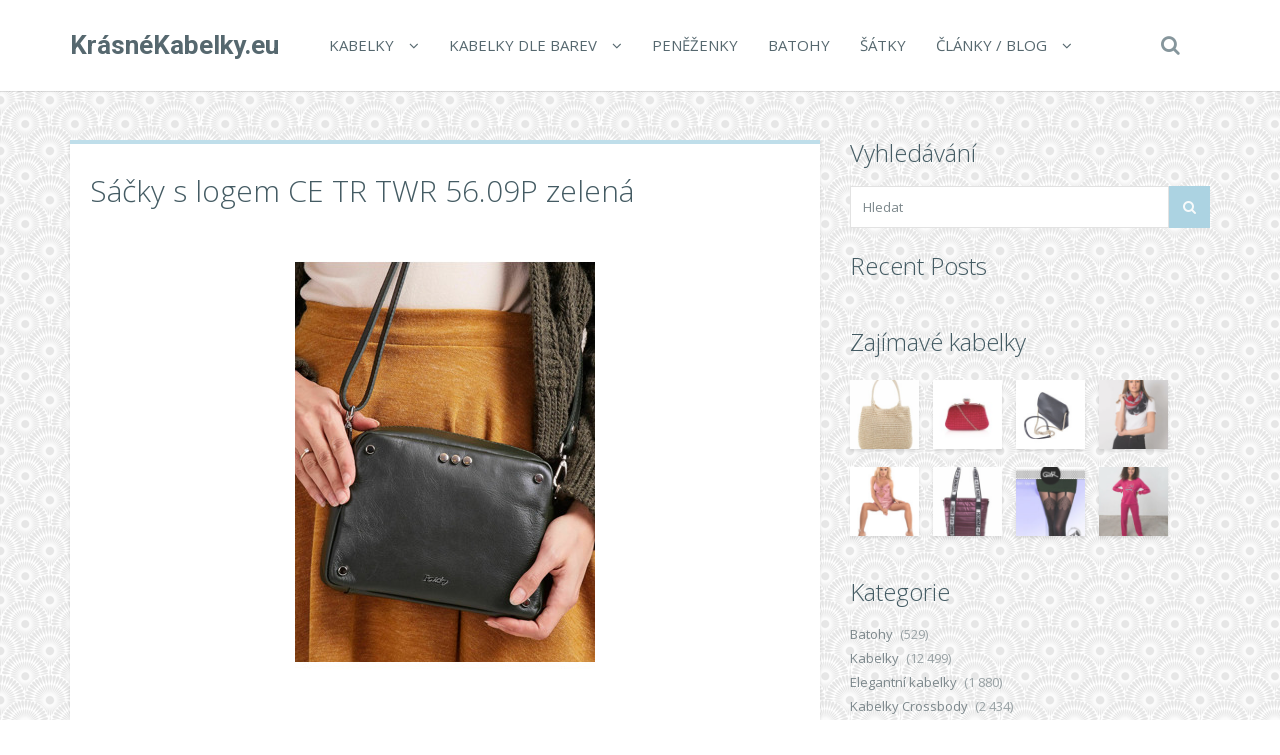

--- FILE ---
content_type: text/html; charset=UTF-8
request_url: https://www.krasnekabelky.eu/sacky-s-logem-ce-tr-twr-56-09p-zelena/
body_size: 22675
content:
<!DOCTYPE html>
<!--[if IE 7]>
<html class="ie ie7" lang="cs">
<![endif]-->
<!--[if IE 8]>
<html class="ie ie8" lang="cs">
<![endif]-->
<!--[if !(IE 7) | !(IE 8)  ]><!-->
<html lang="cs">
<!--<![endif]-->

<head>
  <meta charset="UTF-8">
  <meta http-equiv="X-UA-Compatible" content="IE=edge">
  <meta name="viewport" content="width=device-width, initial-scale=1">

    <link rel="shortcut icon" href="https://www.krasnekabelky.eu/wp-content/themes/wp-zefir/img/favicon.png">
  <link rel="profile" href="https://gmpg.org/xfn/11" />
  <link rel="pingback" href="https://www.krasnekabelky.eu/xmlrpc.php" />

  <!--[if lt IE 9]>
  <script src="https://www.krasnekabelky.eu/wp-content/themes/wp-zefir/js/html5shiv.min.js"></script>
  <script src="https://www.krasnekabelky.eu/wp-content/themes/wp-zefir/js/respond.min.js"></script>
  <![endif]-->

  <title>Sáčky s logem CE TR TWR 56.09P zelená &#8211; KrásnéKabelky.eu</title>
<link rel='dns-prefetch' href='//www.googletagmanager.com' />
<link rel='dns-prefetch' href='//fonts.googleapis.com' />
<link rel='dns-prefetch' href='//s.w.org' />
<link rel="alternate" type="application/rss+xml" title="KrásnéKabelky.eu &raquo; RSS zdroj" href="https://www.krasnekabelky.eu/feed/" />
<link rel="alternate" type="application/rss+xml" title="KrásnéKabelky.eu &raquo; RSS komentářů" href="https://www.krasnekabelky.eu/comments/feed/" />
		<script type="text/javascript">
			window._wpemojiSettings = {"baseUrl":"https:\/\/s.w.org\/images\/core\/emoji\/13.0.0\/72x72\/","ext":".png","svgUrl":"https:\/\/s.w.org\/images\/core\/emoji\/13.0.0\/svg\/","svgExt":".svg","source":{"concatemoji":"https:\/\/www.krasnekabelky.eu\/wp-includes\/js\/wp-emoji-release.min.js?ver=5.5.13"}};
			!function(e,a,t){var n,r,o,i=a.createElement("canvas"),p=i.getContext&&i.getContext("2d");function s(e,t){var a=String.fromCharCode;p.clearRect(0,0,i.width,i.height),p.fillText(a.apply(this,e),0,0);e=i.toDataURL();return p.clearRect(0,0,i.width,i.height),p.fillText(a.apply(this,t),0,0),e===i.toDataURL()}function c(e){var t=a.createElement("script");t.src=e,t.defer=t.type="text/javascript",a.getElementsByTagName("head")[0].appendChild(t)}for(o=Array("flag","emoji"),t.supports={everything:!0,everythingExceptFlag:!0},r=0;r<o.length;r++)t.supports[o[r]]=function(e){if(!p||!p.fillText)return!1;switch(p.textBaseline="top",p.font="600 32px Arial",e){case"flag":return s([127987,65039,8205,9895,65039],[127987,65039,8203,9895,65039])?!1:!s([55356,56826,55356,56819],[55356,56826,8203,55356,56819])&&!s([55356,57332,56128,56423,56128,56418,56128,56421,56128,56430,56128,56423,56128,56447],[55356,57332,8203,56128,56423,8203,56128,56418,8203,56128,56421,8203,56128,56430,8203,56128,56423,8203,56128,56447]);case"emoji":return!s([55357,56424,8205,55356,57212],[55357,56424,8203,55356,57212])}return!1}(o[r]),t.supports.everything=t.supports.everything&&t.supports[o[r]],"flag"!==o[r]&&(t.supports.everythingExceptFlag=t.supports.everythingExceptFlag&&t.supports[o[r]]);t.supports.everythingExceptFlag=t.supports.everythingExceptFlag&&!t.supports.flag,t.DOMReady=!1,t.readyCallback=function(){t.DOMReady=!0},t.supports.everything||(n=function(){t.readyCallback()},a.addEventListener?(a.addEventListener("DOMContentLoaded",n,!1),e.addEventListener("load",n,!1)):(e.attachEvent("onload",n),a.attachEvent("onreadystatechange",function(){"complete"===a.readyState&&t.readyCallback()})),(n=t.source||{}).concatemoji?c(n.concatemoji):n.wpemoji&&n.twemoji&&(c(n.twemoji),c(n.wpemoji)))}(window,document,window._wpemojiSettings);
		</script>
		<style type="text/css">
img.wp-smiley,
img.emoji {
	display: inline !important;
	border: none !important;
	box-shadow: none !important;
	height: 1em !important;
	width: 1em !important;
	margin: 0 .07em !important;
	vertical-align: -0.1em !important;
	background: none !important;
	padding: 0 !important;
}
</style>
	<link rel='stylesheet' id='wp-block-library-css'  href='https://www.krasnekabelky.eu/wp-includes/css/dist/block-library/style.min.css?ver=5.5.13' type='text/css' media='all' />
<link rel='stylesheet' id='super-rss-reader-css'  href='https://www.krasnekabelky.eu/wp-content/plugins/super-rss-reader/public/css/style.min.css?ver=5.4' type='text/css' media='all' />
<link rel='stylesheet' id='zefir-sc-main-style-css'  href='https://www.krasnekabelky.eu/wp-content/plugins/zefir-shortcodes/css/shortcodes_style.css?ver=5.5.13' type='text/css' media='all' />
<link rel='stylesheet' id='bwp-zefir-google-fonts-css'  href='https://fonts.googleapis.com/css?family=Roboto%3A300%2C300italic%2C400%2C400italic%2C600%2C600italic%2C700%2C700italic%7COpen+Sans%3A300%2C300italic%2C400%2C400italic%2C600%2C600italic%2C700%2C700italic%7CLora%3A300%2C300italic%2C400%2C400italic%2C600%2C600italic%2C700%2C700italic&#038;subset=latin%2Clatin-ext&#038;ver=3.0.1' type='text/css' media='all' />
<link rel='stylesheet' id='bootstrap-css'  href='https://www.krasnekabelky.eu/wp-content/themes/wp-zefir/css/bootstrap.min.css?ver=3.3.6' type='text/css' media='all' />
<link rel='stylesheet' id='font-awesome-css'  href='https://www.krasnekabelky.eu/wp-content/themes/wp-zefir/css/font-awesome.min.css?ver=4.5.0' type='text/css' media='all' />
<link rel='stylesheet' id='prettyphoto-css'  href='https://www.krasnekabelky.eu/wp-content/themes/wp-zefir/css/prettyPhoto.css?ver=3.1.6' type='text/css' media='all' />
<link rel='stylesheet' id='owl-carousel-css'  href='https://www.krasnekabelky.eu/wp-content/themes/wp-zefir/assets/owl-carousel/owl.carousel.css?ver=1.3.3' type='text/css' media='all' />
<link rel='stylesheet' id='owl-theme-css'  href='https://www.krasnekabelky.eu/wp-content/themes/wp-zefir/assets/owl-carousel/owl.theme.css?ver=1.3.3' type='text/css' media='all' />
<link rel='stylesheet' id='bwp-zefir-mightyslider-css'  href='https://www.krasnekabelky.eu/wp-content/themes/wp-zefir/css/mightyslider.css?ver=2.1.3' type='text/css' media='all' />
<link rel='stylesheet' id='bwp-zefir-style-css'  href='https://www.krasnekabelky.eu/wp-content/themes/wp-zefir/style.css?ver=3.0.1' type='text/css' media='all' />
<style id='bwp-zefir-style-inline-css' type='text/css'>

      ul.sf-menu a,
      ul.responsive-nav li a {
        font-size: 15px; font-weight: 400; font-style: normal;
      }
      ul.sf-menu a,
      ul.responsive-nav li a {
        text-transform: uppercase;
      }
      ul.sf-menu ul,
      .dropdown-search {
        border-top-color: #eff3f4;
      }
      ul.sf-menu ul li a {
        border-top: 1px solid #eff3f4;
      }
      ul.sf-menu ul li a { font-size: 15px; font-weight: 400; font-style: normal; }
      ul.sf-menu ul li a { text-transform: uppercase; }
        .logo { font-size: 26px; font-weight: bold; font-style: normal; }
        .logo { font-family: Roboto, sans-serif; }
        .logo { text-transform: none; }
      #main-slider {
        height: 400px;
      }
      @media (max-width: 992px) {
        #main-slider {
          height: 350px;
        }
      }
      @media (max-width: 768px) {
        #main-slider {
          height: 300px;
        }
      }
        body {
          background: url(https://www.pradlospodni.eu/wp-content/themes/wp-zefir/img/bg/bg39.png) fixed;
        }
      body,
      .bsc-nav-tabs li a,
      .bsc-accordion-heading .bsc-accordion-title a,
      .content-none-404 p,
      .page-404-container .archives-list li,
      .no-results-content {
        font-size: 13px;
      }
      body,
      .no-results-content {
        color: #777777;
      }
      .post-content,
      .content,
      .about-author-desc,
      .comment-content,
      .no-results-content,
      .content-none-404 p,
      .bsc-nav-tabs li a,
      .bsc-accordion-heading .bsc-accordion-title a { font-weight: 400; font-style: normal; }
      body,
      #main-slider .main-slider-caption p,
      .meta,
      .post-content,
      .no-results-content,
      .pagination li a,
      .pagination li.current span,
      .standard-wp-pagination a,
      .load-more-button,
      .loading-posts,
      .load-more-done,
      .content,
      ul.single-meta-inf li,
      .post-comments-wrap,
      .category-description,
      .archive-section-title a,
      .content-none-404 p,
      .widget,
      .bird-widget-content,
      .tooltip-inner,
      .copyright-inf,
      .about-author-desc-wrap h3,
      .bsc-accordion-heading .bsc-accordion-title a,
      #searchform .search-field {
        font-family: Open Sans, sans-serif;
      }
      ul.sf-menu a,
      .dropdown-search #searchform .search-field,
      ul.responsive-nav li a {
        font-family: Open Sans, sans-serif;
      }
      h1, h2, h3, h4, h5, h6,
      .h1, .h2, .h3, .h4, .h5, .h6,
      #main-slider .main-slider-caption h2,
      #main-slider .mS-rwd-caption h2,
      .post-title,
      #no-results-wrap h2,
      .static-page-title,
      .single-title,
      h3.comment-reply-title,
      h3.comments-title,
      .page-title,
      .archives-content h2,
      .widget-title,
      .bird-widget-content h4,
      .related-posts-title,
      .related-post-title {
        font-family: Open Sans, sans-serif;
      }
      .quote-content,
      blockquote,
      blockquote p {
        font-family: Lora, serif;
      }
      .content h1,
      .comment-content h1,
      .post-content h1 {
        font-size: 36px;
        color: #445B63;
        font-weight: 400; font-style: normal;
      }
      .content h2,
      .comment-content h2,
      .post-content h2 {
        font-size: 30px;
        color: #445B63;
        font-weight: 400; font-style: normal;
      }
      .content h3,
      .comment-content h3,
      .post-content h3 {
        font-size: 24px;
        color: #445B63;
        font-weight: 400; font-style: normal;
      }
      .content h4,
      .comment-content h4,
      .post-content h4 {
        font-size: 16px;
        color: #445B63;
        font-weight: 400; font-style: normal;
      }
      .content h5,
      .comment-content h5,
      .post-content h5 {
        font-size: 14px;
        color: #445B63;
        font-weight: 400; font-style: normal;
      }
      .content h6,
      .comment-content h6,
      .post-content h6 {
        font-size: 12px;
        color: #445B63;
        font-weight: 400; font-style: normal;
      }
      .copyright-inf { font-size: 13px; font-weight: 400; font-style: normal; }
.widget_recent_entries .wp-post-image {
    float: left;
    margin: 0 5px 0 0;
}

.widget_recent_entries h2 {
    clear: both;
    margin: 15px 0;
}

.category-description, .tag-description {
    max-width: 100%;
}
</style>
<script type='text/javascript' src='https://www.krasnekabelky.eu/wp-includes/js/jquery/jquery.js?ver=1.12.4-wp' id='jquery-core-js'></script>
<script type='text/javascript' src='https://www.krasnekabelky.eu/wp-content/plugins/super-rss-reader/public/js/jquery.easy-ticker.min.js?ver=5.4' id='jquery-easy-ticker-js'></script>
<script type='text/javascript' src='https://www.krasnekabelky.eu/wp-content/plugins/super-rss-reader/public/js/script.min.js?ver=5.4' id='super-rss-reader-js'></script>

<!-- Google tag (gtag.js) snippet added by Site Kit -->
<!-- Google Analytics snippet added by Site Kit -->
<script type='text/javascript' src='https://www.googletagmanager.com/gtag/js?id=GT-T9WPF5W' id='google_gtagjs-js' async></script>
<script type='text/javascript' id='google_gtagjs-js-after'>
window.dataLayer = window.dataLayer || [];function gtag(){dataLayer.push(arguments);}
gtag("set","linker",{"domains":["www.krasnekabelky.eu"]});
gtag("js", new Date());
gtag("set", "developer_id.dZTNiMT", true);
gtag("config", "GT-T9WPF5W");
 window._googlesitekit = window._googlesitekit || {}; window._googlesitekit.throttledEvents = []; window._googlesitekit.gtagEvent = (name, data) => { var key = JSON.stringify( { name, data } ); if ( !! window._googlesitekit.throttledEvents[ key ] ) { return; } window._googlesitekit.throttledEvents[ key ] = true; setTimeout( () => { delete window._googlesitekit.throttledEvents[ key ]; }, 5 ); gtag( "event", name, { ...data, event_source: "site-kit" } ); }; 
</script>
<link rel="https://api.w.org/" href="https://www.krasnekabelky.eu/wp-json/" /><link rel="alternate" type="application/json" href="https://www.krasnekabelky.eu/wp-json/wp/v2/posts/83174" /><link rel="EditURI" type="application/rsd+xml" title="RSD" href="https://www.krasnekabelky.eu/xmlrpc.php?rsd" />
<link rel="wlwmanifest" type="application/wlwmanifest+xml" href="https://www.krasnekabelky.eu/wp-includes/wlwmanifest.xml" /> 
<link rel='prev' title='Tašky T_D090CR_CD červená' href='https://www.krasnekabelky.eu/tasky-t_d090cr_cd-cervena/' />
<link rel='next' title='Sáčky s logem CE TR TWR 59.12P šedá' href='https://www.krasnekabelky.eu/sacky-s-logem-ce-tr-twr-59-12p-seda/' />
<meta name="generator" content="WordPress 5.5.13" />
<link rel="canonical" href="https://www.krasnekabelky.eu/sacky-s-logem-ce-tr-twr-56-09p-zelena/" />
<link rel='shortlink' href='https://www.krasnekabelky.eu/?p=83174' />
<link rel="alternate" type="application/json+oembed" href="https://www.krasnekabelky.eu/wp-json/oembed/1.0/embed?url=https%3A%2F%2Fwww.krasnekabelky.eu%2Fsacky-s-logem-ce-tr-twr-56-09p-zelena%2F" />
<link rel="alternate" type="text/xml+oembed" href="https://www.krasnekabelky.eu/wp-json/oembed/1.0/embed?url=https%3A%2F%2Fwww.krasnekabelky.eu%2Fsacky-s-logem-ce-tr-twr-56-09p-zelena%2F&#038;format=xml" />
<meta name="generator" content="Site Kit by Google 1.170.0" /><style type="text/css">.recentcomments a{display:inline !important;padding:0 !important;margin:0 !important;}</style></head>

<body data-rsssl=1 class="post-template-default single single-post postid-83174 single-format-standard">

<!-- main navigation -->
<header id="main-navigation-wrap">
  <div class="navbar main-navigation" role="navigation">
    <div class="container">

      <!-- logo + collapse button -->
      <div class="navbar-header">
        <button type="button" class="navbar-toggle main-nav-collapse-btn" data-toggle="collapse" data-target="#main-navigation-collapse">
          <i class="fa fa-bars"></i>
        </button>
        <a href="https://www.krasnekabelky.eu/" rel="home" class="logo"><span>KrásnéKabelky.eu</span></a>      </div>
      <!-- end logo + collapse button -->

      <!-- menu and search form -->
      <div id="main-navigation-collapse" class="collapse navbar-collapse">

        <nav class="menu-hlavni-menu-container"><ul id="menu-hlavni-menu" class="nav navbar-nav responsive-nav hidden-md hidden-lg"><li id="menu-item-9622" class="menu-item menu-item-type-taxonomy menu-item-object-category current-post-ancestor menu-item-has-children menu-item-9622"><a href="https://www.krasnekabelky.eu/c/kabelky/">Kabelky</a>
<ul class="sub-menu">
	<li id="menu-item-9626" class="menu-item menu-item-type-taxonomy menu-item-object-category current-post-ancestor current-menu-parent current-post-parent menu-item-9626"><a href="https://www.krasnekabelky.eu/c/kabelky/kabelky-crossbody/">Kabelky Crossbody</a></li>
	<li id="menu-item-9627" class="menu-item menu-item-type-taxonomy menu-item-object-category menu-item-9627"><a href="https://www.krasnekabelky.eu/c/kabelky/kabelky-do-ruky/">Kabelky do ruky</a></li>
	<li id="menu-item-9628" class="menu-item menu-item-type-taxonomy menu-item-object-category menu-item-9628"><a href="https://www.krasnekabelky.eu/c/kabelky/kabelky-pres-rameno/">Kabelky přes rameno</a></li>
	<li id="menu-item-9629" class="menu-item menu-item-type-taxonomy menu-item-object-category menu-item-9629"><a href="https://www.krasnekabelky.eu/c/kabelky/kabelky-psanicka/">Kabelky psaníčka</a></li>
	<li id="menu-item-10919" class="menu-item menu-item-type-taxonomy menu-item-object-category current-post-ancestor current-menu-parent current-post-parent menu-item-10919"><a href="https://www.krasnekabelky.eu/c/kabelky/elegantni-kabelky/">Elegantní kabelky</a></li>
	<li id="menu-item-10920" class="menu-item menu-item-type-taxonomy menu-item-object-category menu-item-10920"><a href="https://www.krasnekabelky.eu/c/kabelky/lakovane-kabelky/">Lakované kabelky</a></li>
	<li id="menu-item-10921" class="menu-item menu-item-type-taxonomy menu-item-object-category menu-item-10921"><a href="https://www.krasnekabelky.eu/c/kabelky/luxusni-kabelky/">Luxusní kabelky</a></li>
	<li id="menu-item-10922" class="menu-item menu-item-type-taxonomy menu-item-object-category current-post-ancestor current-menu-parent current-post-parent menu-item-10922"><a href="https://www.krasnekabelky.eu/c/kabelky/male-kabelky/">Malé kabelky</a></li>
	<li id="menu-item-10923" class="menu-item menu-item-type-taxonomy menu-item-object-category menu-item-10923"><a href="https://www.krasnekabelky.eu/c/kabelky/plesove-kabelky/">Plesové kabelky</a></li>
	<li id="menu-item-10924" class="menu-item menu-item-type-taxonomy menu-item-object-category menu-item-10924"><a href="https://www.krasnekabelky.eu/c/kabelky/spolecenske-kabelky/">Společenské kabelky</a></li>
	<li id="menu-item-10925" class="menu-item menu-item-type-taxonomy menu-item-object-category menu-item-10925"><a href="https://www.krasnekabelky.eu/c/kabelky/sportovni-kabelky/">Sportovní kabelky</a></li>
	<li id="menu-item-10926" class="menu-item menu-item-type-taxonomy menu-item-object-category menu-item-10926"><a href="https://www.krasnekabelky.eu/c/kabelky/stredni-kabelky/">Střední kabelky</a></li>
	<li id="menu-item-10927" class="menu-item menu-item-type-taxonomy menu-item-object-category menu-item-10927"><a href="https://www.krasnekabelky.eu/c/kabelky/velke-kabelky/">Velké kabelky</a></li>
	<li id="menu-item-10928" class="menu-item menu-item-type-taxonomy menu-item-object-category menu-item-10928"><a href="https://www.krasnekabelky.eu/c/kabelky/volnocasove-kabelky/">Volnočasové kabelky</a></li>
</ul>
</li>
<li id="menu-item-10910" class="menu-item menu-item-type-taxonomy menu-item-object-category current-post-ancestor menu-item-has-children menu-item-10910"><a href="https://www.krasnekabelky.eu/c/kabelky/kabelky-dle-barev/">Kabelky dle barev</a>
<ul class="sub-menu">
	<li id="menu-item-10911" class="menu-item menu-item-type-taxonomy menu-item-object-category menu-item-10911"><a href="https://www.krasnekabelky.eu/c/kabelky/kabelky-dle-barev/bile-kabelky/">Bílé kabelky</a></li>
	<li id="menu-item-10912" class="menu-item menu-item-type-taxonomy menu-item-object-category menu-item-10912"><a href="https://www.krasnekabelky.eu/c/kabelky/kabelky-dle-barev/cerne-kabelky/">Černé kabelky</a></li>
	<li id="menu-item-10913" class="menu-item menu-item-type-taxonomy menu-item-object-category menu-item-10913"><a href="https://www.krasnekabelky.eu/c/kabelky/kabelky-dle-barev/cervene-kabelky/">Červené kabelky</a></li>
	<li id="menu-item-10914" class="menu-item menu-item-type-taxonomy menu-item-object-category menu-item-10914"><a href="https://www.krasnekabelky.eu/c/kabelky/kabelky-dle-barev/hnede-kabelky/">Hnědé kabelky</a></li>
	<li id="menu-item-10915" class="menu-item menu-item-type-taxonomy menu-item-object-category current-post-ancestor current-menu-parent current-post-parent menu-item-10915"><a href="https://www.krasnekabelky.eu/c/kabelky/kabelky-dle-barev/modre-kabelky/">Modré kabelky</a></li>
	<li id="menu-item-10916" class="menu-item menu-item-type-taxonomy menu-item-object-category current-post-ancestor current-menu-parent current-post-parent menu-item-10916"><a href="https://www.krasnekabelky.eu/c/kabelky/kabelky-dle-barev/sede-kabelky/">Šedé kabelky</a></li>
	<li id="menu-item-10917" class="menu-item menu-item-type-taxonomy menu-item-object-category menu-item-10917"><a href="https://www.krasnekabelky.eu/c/kabelky/kabelky-dle-barev/vinove-kabelky/">Vínové kabelky</a></li>
	<li id="menu-item-10918" class="menu-item menu-item-type-taxonomy menu-item-object-category menu-item-10918"><a href="https://www.krasnekabelky.eu/c/kabelky/kabelky-dle-barev/zelene-kabelky/">Zelené kabelky</a></li>
</ul>
</li>
<li id="menu-item-9623" class="menu-item menu-item-type-taxonomy menu-item-object-category menu-item-9623"><a href="https://www.krasnekabelky.eu/c/penezenky/">Peněženky</a></li>
<li id="menu-item-9624" class="menu-item menu-item-type-taxonomy menu-item-object-category menu-item-9624"><a href="https://www.krasnekabelky.eu/c/batohy/">Batohy</a></li>
<li id="menu-item-9625" class="menu-item menu-item-type-taxonomy menu-item-object-category menu-item-9625"><a href="https://www.krasnekabelky.eu/c/satky/">Šátky</a></li>
<li id="menu-item-9630" class="menu-item menu-item-type-post_type menu-item-object-page menu-item-has-children menu-item-9630"><a href="https://www.krasnekabelky.eu/clanky/">Články / Blog</a>
<ul class="sub-menu">
	<li id="menu-item-9631" class="menu-item menu-item-type-post_type menu-item-object-page menu-item-9631"><a href="https://www.krasnekabelky.eu/znacky/">Přehled značek kabelek</a></li>
	<li id="menu-item-9632" class="menu-item menu-item-type-post_type menu-item-object-page menu-item-9632"><a href="https://www.krasnekabelky.eu/odkazy/">Zajímavé odkazy</a></li>
</ul>
</li>
</ul></nav><nav class="menu-hlavni-menu-container"><ul id="menu-hlavni-menu-1" class="sf-menu hidden-sm hidden-xs"><li class="menu-item menu-item-type-taxonomy menu-item-object-category current-post-ancestor menu-item-has-children menu-item-9622"><a href="https://www.krasnekabelky.eu/c/kabelky/">Kabelky</a>
<ul class="sub-menu">
	<li class="menu-item menu-item-type-taxonomy menu-item-object-category current-post-ancestor current-menu-parent current-post-parent menu-item-9626"><a href="https://www.krasnekabelky.eu/c/kabelky/kabelky-crossbody/">Kabelky Crossbody</a></li>
	<li class="menu-item menu-item-type-taxonomy menu-item-object-category menu-item-9627"><a href="https://www.krasnekabelky.eu/c/kabelky/kabelky-do-ruky/">Kabelky do ruky</a></li>
	<li class="menu-item menu-item-type-taxonomy menu-item-object-category menu-item-9628"><a href="https://www.krasnekabelky.eu/c/kabelky/kabelky-pres-rameno/">Kabelky přes rameno</a></li>
	<li class="menu-item menu-item-type-taxonomy menu-item-object-category menu-item-9629"><a href="https://www.krasnekabelky.eu/c/kabelky/kabelky-psanicka/">Kabelky psaníčka</a></li>
	<li class="menu-item menu-item-type-taxonomy menu-item-object-category current-post-ancestor current-menu-parent current-post-parent menu-item-10919"><a href="https://www.krasnekabelky.eu/c/kabelky/elegantni-kabelky/">Elegantní kabelky</a></li>
	<li class="menu-item menu-item-type-taxonomy menu-item-object-category menu-item-10920"><a href="https://www.krasnekabelky.eu/c/kabelky/lakovane-kabelky/">Lakované kabelky</a></li>
	<li class="menu-item menu-item-type-taxonomy menu-item-object-category menu-item-10921"><a href="https://www.krasnekabelky.eu/c/kabelky/luxusni-kabelky/">Luxusní kabelky</a></li>
	<li class="menu-item menu-item-type-taxonomy menu-item-object-category current-post-ancestor current-menu-parent current-post-parent menu-item-10922"><a href="https://www.krasnekabelky.eu/c/kabelky/male-kabelky/">Malé kabelky</a></li>
	<li class="menu-item menu-item-type-taxonomy menu-item-object-category menu-item-10923"><a href="https://www.krasnekabelky.eu/c/kabelky/plesove-kabelky/">Plesové kabelky</a></li>
	<li class="menu-item menu-item-type-taxonomy menu-item-object-category menu-item-10924"><a href="https://www.krasnekabelky.eu/c/kabelky/spolecenske-kabelky/">Společenské kabelky</a></li>
	<li class="menu-item menu-item-type-taxonomy menu-item-object-category menu-item-10925"><a href="https://www.krasnekabelky.eu/c/kabelky/sportovni-kabelky/">Sportovní kabelky</a></li>
	<li class="menu-item menu-item-type-taxonomy menu-item-object-category menu-item-10926"><a href="https://www.krasnekabelky.eu/c/kabelky/stredni-kabelky/">Střední kabelky</a></li>
	<li class="menu-item menu-item-type-taxonomy menu-item-object-category menu-item-10927"><a href="https://www.krasnekabelky.eu/c/kabelky/velke-kabelky/">Velké kabelky</a></li>
	<li class="menu-item menu-item-type-taxonomy menu-item-object-category menu-item-10928"><a href="https://www.krasnekabelky.eu/c/kabelky/volnocasove-kabelky/">Volnočasové kabelky</a></li>
</ul>
</li>
<li class="menu-item menu-item-type-taxonomy menu-item-object-category current-post-ancestor menu-item-has-children menu-item-10910"><a href="https://www.krasnekabelky.eu/c/kabelky/kabelky-dle-barev/">Kabelky dle barev</a>
<ul class="sub-menu">
	<li class="menu-item menu-item-type-taxonomy menu-item-object-category menu-item-10911"><a href="https://www.krasnekabelky.eu/c/kabelky/kabelky-dle-barev/bile-kabelky/">Bílé kabelky</a></li>
	<li class="menu-item menu-item-type-taxonomy menu-item-object-category menu-item-10912"><a href="https://www.krasnekabelky.eu/c/kabelky/kabelky-dle-barev/cerne-kabelky/">Černé kabelky</a></li>
	<li class="menu-item menu-item-type-taxonomy menu-item-object-category menu-item-10913"><a href="https://www.krasnekabelky.eu/c/kabelky/kabelky-dle-barev/cervene-kabelky/">Červené kabelky</a></li>
	<li class="menu-item menu-item-type-taxonomy menu-item-object-category menu-item-10914"><a href="https://www.krasnekabelky.eu/c/kabelky/kabelky-dle-barev/hnede-kabelky/">Hnědé kabelky</a></li>
	<li class="menu-item menu-item-type-taxonomy menu-item-object-category current-post-ancestor current-menu-parent current-post-parent menu-item-10915"><a href="https://www.krasnekabelky.eu/c/kabelky/kabelky-dle-barev/modre-kabelky/">Modré kabelky</a></li>
	<li class="menu-item menu-item-type-taxonomy menu-item-object-category current-post-ancestor current-menu-parent current-post-parent menu-item-10916"><a href="https://www.krasnekabelky.eu/c/kabelky/kabelky-dle-barev/sede-kabelky/">Šedé kabelky</a></li>
	<li class="menu-item menu-item-type-taxonomy menu-item-object-category menu-item-10917"><a href="https://www.krasnekabelky.eu/c/kabelky/kabelky-dle-barev/vinove-kabelky/">Vínové kabelky</a></li>
	<li class="menu-item menu-item-type-taxonomy menu-item-object-category menu-item-10918"><a href="https://www.krasnekabelky.eu/c/kabelky/kabelky-dle-barev/zelene-kabelky/">Zelené kabelky</a></li>
</ul>
</li>
<li class="menu-item menu-item-type-taxonomy menu-item-object-category menu-item-9623"><a href="https://www.krasnekabelky.eu/c/penezenky/">Peněženky</a></li>
<li class="menu-item menu-item-type-taxonomy menu-item-object-category menu-item-9624"><a href="https://www.krasnekabelky.eu/c/batohy/">Batohy</a></li>
<li class="menu-item menu-item-type-taxonomy menu-item-object-category menu-item-9625"><a href="https://www.krasnekabelky.eu/c/satky/">Šátky</a></li>
<li class="menu-item menu-item-type-post_type menu-item-object-page menu-item-has-children menu-item-9630"><a href="https://www.krasnekabelky.eu/clanky/">Články / Blog</a>
<ul class="sub-menu">
	<li class="menu-item menu-item-type-post_type menu-item-object-page menu-item-9631"><a href="https://www.krasnekabelky.eu/znacky/">Přehled značek kabelek</a></li>
	<li class="menu-item menu-item-type-post_type menu-item-object-page menu-item-9632"><a href="https://www.krasnekabelky.eu/odkazy/">Zajímavé odkazy</a></li>
</ul>
</li>
</ul></nav>
                  <!-- start dropdown search -->
          <div class="drop-search-wrap navbar-right">
            <a href="#" class="search-icon"><i class="fa fa-search"></i></a>
            <div class="dropdown-search search-hidden">
              <form id="searchform" role="search" method="get" action="https://www.krasnekabelky.eu/">
                <input type="text" name="s" id="s" class="search-field form-control" placeholder="Hledat">
              </form>
            </div>
          </div>
          <!-- end dropdown search -->
        
      </div>
      <!-- end menu + search form -->

    </div>
  </div>
</header>
<!-- end main navigation -->

<!-- single post page -->
<div id="single-wrap">
  <div class="container">
    <div class="row">

      <!-- single container -->
            <div class="col-md-8" role="main">
      
      
                <div class="single-container hentry " style="border-top: 4px solid #bfdeea;">

          
          <!-- title -->
          <div class="single-title-wrap">
            <h1 class="single-title entry-title">Sáčky s logem CE TR TWR 56.09P zelená</h1>
          </div>
          <!-- end title -->

          
              <!-- product -->
              <figure class="product-thumb">
                <a href="http://www.kabelkyelegant.cz/produkt/sacky-s-logem-ce-tr-twr-56-09p-zelena" title="Sáčky s logem CE TR TWR 56.09P zelená" rel="nofollow">
                  <img width="300" height="450" src="https://www.krasnekabelky.eu/wp-content/uploads/2022/04/3afee99dc50c8786cb880803ef4e1bcf.jpg" class="attachment-single-post-thumb size-single-post-thumb wp-post-image" alt="" loading="lazy" srcset="https://www.krasnekabelky.eu/wp-content/uploads/2022/04/3afee99dc50c8786cb880803ef4e1bcf.jpg 300w, https://www.krasnekabelky.eu/wp-content/uploads/2022/04/3afee99dc50c8786cb880803ef4e1bcf-200x300.jpg 200w, https://www.krasnekabelky.eu/wp-content/uploads/2022/04/3afee99dc50c8786cb880803ef4e1bcf-100x150.jpg 100w" sizes="(max-width: 300px) 100vw, 300px" />                </a>
                              </figure>
              <!-- end product -->

              
          
          <!-- start content -->
          <div class="content clearfix">
            <center><p><a href='http://www.kabelkyelegant.cz/produkt/sacky-s-logem-ce-tr-twr-56-09p-zelena' title='Sáčky s logem CE TR TWR 56.09P zelená'  rel="nofollow"></a></p></center><p>Zelená kožená kabelka.   Polská značka - italská výroba Stylová kabelka polské značky Rovicky je vyrobena z nejkvalitnější italské přírodní kůže. Klasická elegance v kombinaci s módním a zajímavým stylem. Je zakončena klasickou černou podšívkou. Prémiový produkt pro nejnáročnější ženy. Elegantní a originální kabelka Značková kabelka Rovicky se díky svému originálnímu designu hodí k mnoha stylizacím. Skvěle se hodí pro každodenní použití a vejdou se do ní všechny potřebné věci.Důležité informace: Italská přírodní kůže Nastavitelný odnímatelný popruh Uzavírání na zip Vnější kapsa na zip Prostorný oddílVnitřní kapsa na zip Prostor pro telefonParametry: Značka: RovickyČíslo článku: TWR-56...</p><center><p><a class='' href='http://www.kabelkyelegant.cz/produkt/sacky-s-logem-ce-tr-twr-56-09p-zelena'  rel="nofollow"><img src='https://img.eshopino.cz/original/7/8/780b828f082a6916d93b45ae57973b36.png' alt='Sáčky s logem CE TR TWR 56.09P zelená'/></a></p></center>          </div>
          <!-- end content -->

          <!-- edit post link -->
                    <!-- end edit post link -->

          
                                                    <!-- start single meta -->
                <div class="single-meta-wrap">
                  <ul class="list-unstyled single-meta-inf meta clearfix">
                                                                                  <li><i class="fa fa-bookmark-o"></i><a href="https://www.krasnekabelky.eu/c/kabelky/elegantni-kabelky/" rel="category tag">Elegantní kabelky</a>, <a href="https://www.krasnekabelky.eu/c/kabelky/kabelky-crossbody/" rel="category tag">Kabelky Crossbody</a>, <a href="https://www.krasnekabelky.eu/c/kabelky/male-kabelky/" rel="category tag">Malé kabelky</a>, <a href="https://www.krasnekabelky.eu/c/kabelky/kabelky-dle-barev/modre-kabelky/" rel="category tag">Modré kabelky</a>, <a href="https://www.krasnekabelky.eu/c/kabelky/kabelky-dle-barev/sede-kabelky/" rel="category tag">Šedé kabelky</a></li>
                                                                                      <li><i class="fa fa-tags"></i><a href="https://www.krasnekabelky.eu/t/crossbody/" rel="tag">Crossbody</a>, <a href="https://www.krasnekabelky.eu/t/crossbody-kabelka-kozena/" rel="tag">Crossbody kabelka kožená</a>, <a href="https://www.krasnekabelky.eu/t/crossbody-tasky-damske/" rel="tag">Crossbody tašky dámské</a>, <a href="https://www.krasnekabelky.eu/t/damska-kabelka/" rel="tag">Dámská kabelka</a>, <a href="https://www.krasnekabelky.eu/t/damska-kozena-kabelka/" rel="tag">Dámská kožená kabelka</a>, <a href="https://www.krasnekabelky.eu/t/damske-kabelky/" rel="tag">Dámské kabelky</a>, <a href="https://www.krasnekabelky.eu/t/damske-kabelky-a-tasky/" rel="tag">Dámské kabelky a tašky</a>, <a href="https://www.krasnekabelky.eu/t/damske-kabelky-levne/" rel="tag">Dámské kabelky levně</a>, <a href="https://www.krasnekabelky.eu/t/damske-kabelky-male/" rel="tag">Damské kabelky malé</a>, <a href="https://www.krasnekabelky.eu/t/damske-kabelky-vyprodej/" rel="tag">Dámské kabelky výprodej</a>, <a href="https://www.krasnekabelky.eu/t/damske-kozene-kabelky/" rel="tag">Dámské kožené kabelky</a>, <a href="https://www.krasnekabelky.eu/t/damske-kozene-kabelky-levne/" rel="tag">Dámské kožené kabelky levně</a>, <a href="https://www.krasnekabelky.eu/t/damske-kozene-tasky-a-kabelky/" rel="tag">Dámské kožené tašky a kabelky</a>, <a href="https://www.krasnekabelky.eu/t/damske-modre-kabelky/" rel="tag">Damské modré kabelky</a>, <a href="https://www.krasnekabelky.eu/t/damske-tasky-a-kabelky/" rel="tag">Dámské tašky a kabelky</a>, <a href="https://www.krasnekabelky.eu/t/damske-znackove-kabelky/" rel="tag">Dámské značkové kabelky</a>, <a href="https://www.krasnekabelky.eu/t/damske-znackove-kabelky-vyprodej/" rel="tag">Dámské značkové kabelky výprodej</a>, <a href="https://www.krasnekabelky.eu/t/damske-znackove-tasky-a-kabelky/" rel="tag">Dámské značkové tašky a kabelky</a>, <a href="https://www.krasnekabelky.eu/t/designove-kabelky/" rel="tag">Designové kabelky</a>, <a href="https://www.krasnekabelky.eu/t/elegantni-kabelka/" rel="tag">Elegantní kabelka</a>, <a href="https://www.krasnekabelky.eu/t/eshop-kabelky/" rel="tag">Eshop kabelky</a>, <a href="https://www.krasnekabelky.eu/t/eshop-velke-kabelky/" rel="tag">Eshop velké kabelky</a>, <a href="https://www.krasnekabelky.eu/t/italska-kvetovana-kozena-kabelka/" rel="tag">Italská květovaná kožená kabelka</a>, <a href="https://www.krasnekabelky.eu/t/italske-kabelky/" rel="tag">Italské kabelky</a>, <a href="https://www.krasnekabelky.eu/t/italske-kabelky-akce-slevy/" rel="tag">Italské kabelky akce slevy</a>, <a href="https://www.krasnekabelky.eu/t/italske-kabelky-e-shop/" rel="tag">Italské kabelky e-shop</a>, <a href="https://www.krasnekabelky.eu/t/italske-kabelky-vyprodej/" rel="tag">Italské kabelky výprodej</a>, <a href="https://www.krasnekabelky.eu/t/italske-kozene-kabelky/" rel="tag">Italské kožené kabelky</a>, <a href="https://www.krasnekabelky.eu/t/italske-kozene-kabelky-e-shop/" rel="tag">Italské kožené kabelky e-shop</a>, <a href="https://www.krasnekabelky.eu/t/italske-kozene-velke-kabely/" rel="tag">Italské kožené velké kabely</a>, <a href="https://www.krasnekabelky.eu/t/kabelka/" rel="tag">Kabelka</a>, <a href="https://www.krasnekabelky.eu/t/kabelka-crossbody-italy/" rel="tag">Kabelka crossbody italy</a>, <a href="https://www.krasnekabelky.eu/t/kabelka-crossbody-modra/" rel="tag">Kabelka crossbody modrá</a>, <a href="https://www.krasnekabelky.eu/t/kabelka-damska/" rel="tag">Kabelka dámská</a>, <a href="https://www.krasnekabelky.eu/t/kabelka-kozena/" rel="tag">Kabelka kožená</a>, <a href="https://www.krasnekabelky.eu/t/kabelka-mala/" rel="tag">Kabelka malá</a>, <a href="https://www.krasnekabelky.eu/t/kabelka-modra/" rel="tag">Kabelka modrá</a>, <a href="https://www.krasnekabelky.eu/t/kabelka-nejlevnejsi/" rel="tag">Kabelka nejlevnější</a>, <a href="https://www.krasnekabelky.eu/t/kabelka-s-koziskem/" rel="tag">Kabelka s kožíškem</a>, <a href="https://www.krasnekabelky.eu/t/kabelka-seda/" rel="tag">Kabelka šedá</a>, <a href="https://www.krasnekabelky.eu/t/kabelka-tmave-modra/" rel="tag">Kabelka tmavě modrá</a>, <a href="https://www.krasnekabelky.eu/t/kabelka-volnocasova/" rel="tag">Kabelka volnočasová</a>, <a href="https://www.krasnekabelky.eu/t/kabelka-z-prave-kuze/" rel="tag">Kabelka z pravé kůže</a>, <a href="https://www.krasnekabelky.eu/t/kabelka-znackova-modra/" rel="tag">Kabelka značková modrá</a>, <a href="https://www.krasnekabelky.eu/t/kabelky-a-tasky/" rel="tag">Kabelky a tašky</a>, <a href="https://www.krasnekabelky.eu/t/kabelky-a-tasky-levne/" rel="tag">Kabelky a tašky levně</a>, <a href="https://www.krasnekabelky.eu/t/kabelky-akce/" rel="tag">Kabelky akce</a>, <a href="https://www.krasnekabelky.eu/t/kabelky-akce-slevy/" rel="tag">Kabelky akce slevy</a>, <a href="https://www.krasnekabelky.eu/t/kabelky-bordo/" rel="tag">Kabelky bordó</a>, <a href="https://www.krasnekabelky.eu/t/kabelky-crossbody-zelene/" rel="tag">Kabelky crossbody zelené</a>, <a href="https://www.krasnekabelky.eu/t/kabelky-damske/" rel="tag">Kabelky dámské</a>, <a href="https://www.krasnekabelky.eu/t/kabelky-do-divadla/" rel="tag">Kabelky do divadla</a>, <a href="https://www.krasnekabelky.eu/t/kabelky-e-shop/" rel="tag">Kabelky e shop</a>, <a href="https://www.krasnekabelky.eu/t/kabelky-italske/" rel="tag">Kabelky italské</a>, <a href="https://www.krasnekabelky.eu/t/kabelky-italske-znacky/" rel="tag">Kabelky italské značky</a>, <a href="https://www.krasnekabelky.eu/t/kabelky-kozene-sleva/" rel="tag">Kabelky kožené sleva</a>, <a href="https://www.krasnekabelky.eu/t/kabelky-kozene-vyprodej/" rel="tag">Kabelky kožené výprodej</a>, <a href="https://www.krasnekabelky.eu/t/kabelky-levne/" rel="tag">Kabelky levné</a>, <a href="https://www.krasnekabelky.eu/t/kabelky-levne-doprava-zdarma/" rel="tag">Kabelky levně doprava zdarma</a>, <a href="https://www.krasnekabelky.eu/t/kabelky-nejlevneji/" rel="tag">Kabelky nejlevněji</a>, <a href="https://www.krasnekabelky.eu/t/kabelky-online/" rel="tag">Kabelky online</a>, <a href="https://www.krasnekabelky.eu/t/kabelky-prodej/" rel="tag">Kabelky prodej</a>, <a href="https://www.krasnekabelky.eu/t/kabelky-sleva/" rel="tag">Kabelky sleva</a>, <a href="https://www.krasnekabelky.eu/t/kabelky-slevy/" rel="tag">Kabelky slevy</a>, <a href="https://www.krasnekabelky.eu/t/kabelky-snu/" rel="tag">Kabelky snů</a>, <a href="https://www.krasnekabelky.eu/t/kabelky-stribrne/" rel="tag">Kabelky stříbrné</a>, <a href="https://www.krasnekabelky.eu/t/kabelky-svetle-modre/" rel="tag">Kabelky světle modré</a>, <a href="https://www.krasnekabelky.eu/t/kabelky-tmave-modre/" rel="tag">Kabelky tmavě modré</a>, <a href="https://www.krasnekabelky.eu/t/kabelky-v-akci/" rel="tag">Kabelky v akci</a>, <a href="https://www.krasnekabelky.eu/t/kabelky-ve-sleve/" rel="tag">Kabelky ve slevě</a>, <a href="https://www.krasnekabelky.eu/t/kabelky-velke/" rel="tag">Kabelky velké</a>, <a href="https://www.krasnekabelky.eu/t/kabelky-vyprodej/" rel="tag">Kabelky výprodej</a>, <a href="https://www.krasnekabelky.eu/t/kabelky-z-kuze/" rel="tag">Kabelky z kůže</a>, <a href="https://www.krasnekabelky.eu/t/kabelky-z-kuze-vyprodej/" rel="tag">Kabelky z kůže výprodej</a>, <a href="https://www.krasnekabelky.eu/t/kabelky-z-prave-kuze/" rel="tag">Kabelky z pravé kůže</a>, <a href="https://www.krasnekabelky.eu/t/kabelky-zelene/" rel="tag">Kabelky zelené</a>, <a href="https://www.krasnekabelky.eu/t/kabelky-znackove/" rel="tag">Kabelky značkové</a>, <a href="https://www.krasnekabelky.eu/t/kozena-kabelka/" rel="tag">Kožená kabelka</a>, <a href="https://www.krasnekabelky.eu/t/kozena-kabelka-levne/" rel="tag">Kožená kabelka levně</a>, <a href="https://www.krasnekabelky.eu/t/kozena-kabelka-vyprodej/" rel="tag">Kožená kabelka výprodej</a>, <a href="https://www.krasnekabelky.eu/t/kozene-damske-kabelky/" rel="tag">Kožené dámské kabelky</a>, <a href="https://www.krasnekabelky.eu/t/kozene-italske-kabelky/" rel="tag">Kožené italské kabelky</a>, <a href="https://www.krasnekabelky.eu/t/kozene-kabelky/" rel="tag">Kožené kabelky</a>, <a href="https://www.krasnekabelky.eu/t/kozene-kabelky-damske/" rel="tag">Kožené kabelky dámské</a>, <a href="https://www.krasnekabelky.eu/t/kozene-kabelky-levne/" rel="tag">Kožené kabelky levně</a>, <a href="https://www.krasnekabelky.eu/t/kozene-kabelky-slevy/" rel="tag">Kožené kabelky slevy</a>, <a href="https://www.krasnekabelky.eu/t/kozene-kabelky-vyprodej/" rel="tag">Kožené kabelky výprodej</a>, <a href="https://www.krasnekabelky.eu/t/krasne-kabelky/" rel="tag">Krásné kabelky</a>, <a href="https://www.krasnekabelky.eu/t/kvalitni-damske-kabelky/" rel="tag">Kvalitní dámské kabelky</a>, <a href="https://www.krasnekabelky.eu/t/levna-velka-kabelka/" rel="tag">Levná velká kabelka</a>, <a href="https://www.krasnekabelky.eu/t/levne-damske-kabelky/" rel="tag">Levné dámské kabelky</a>, <a href="https://www.krasnekabelky.eu/t/levne-kabelky/" rel="tag">Levné kabelky</a>, <a href="https://www.krasnekabelky.eu/t/levne-kabelky-a-tasky/" rel="tag">Levné kabelky a tašky</a>, <a href="https://www.krasnekabelky.eu/t/levne-kabelky-akce-slevy/" rel="tag">Levné kabelky akce slevy</a>, <a href="https://www.krasnekabelky.eu/t/levne-kozene-kabelky/" rel="tag">Levné kožené kabelky</a>, <a href="https://www.krasnekabelky.eu/t/levne-znackove-kabelky/" rel="tag">Levné značkové kabelky</a>, <a href="https://www.krasnekabelky.eu/t/levne-znackove-kabelky-akce-slevy/" rel="tag">Levné značkové kabelky akce slevy</a>, <a href="https://www.krasnekabelky.eu/t/mala-kozena-kabelka/" rel="tag">Malá kožená kabelka</a>, <a href="https://www.krasnekabelky.eu/t/male-crossbody-kabelky/" rel="tag">Malé crossbody kabelky</a>, <a href="https://www.krasnekabelky.eu/t/male-kozene-kabelky/" rel="tag">Malé kožené kabelky</a>, <a href="https://www.krasnekabelky.eu/t/moderni-damske-kabelky/" rel="tag">Moderní dámské kabelky</a>, <a href="https://www.krasnekabelky.eu/t/moderni-kabelky/" rel="tag">Moderní kabelky</a>, <a href="https://www.krasnekabelky.eu/t/moderni-kabelky-levne/" rel="tag">Moderní kabelky levné</a>, <a href="https://www.krasnekabelky.eu/t/modni-kabelky/" rel="tag">Modní kabelky</a>, <a href="https://www.krasnekabelky.eu/t/modni-nove-kabelky/" rel="tag">Modní nové kabelky</a>, <a href="https://www.krasnekabelky.eu/t/modra-crossbody/" rel="tag">Modrá crossbody</a>, <a href="https://www.krasnekabelky.eu/t/modra-kozena-kabelka/" rel="tag">Modrá kožená kabelka</a>, <a href="https://www.krasnekabelky.eu/t/modre-crossbody-kabelky/" rel="tag">Modré crossbody kabelky</a>, <a href="https://www.krasnekabelky.eu/t/modre-kabelky-se-slevou/" rel="tag">Modré kabelky se slevou</a>, <a href="https://www.krasnekabelky.eu/t/nejlevnejsi-damske-kabelky/" rel="tag">Nejlevnější dámské kabelky</a>, <a href="https://www.krasnekabelky.eu/t/nejlevnejsi-kabelky/" rel="tag">Nejlevnější kabelky</a>, <a href="https://www.krasnekabelky.eu/t/nova-kabelka/" rel="tag">Nová kabelka</a>, <a href="https://www.krasnekabelky.eu/t/nova-kozena-kabelka-ve-sleve/" rel="tag">Nová kožená kabelka ve slevě</a>, <a href="https://www.krasnekabelky.eu/t/nove-kabelky/" rel="tag">Nové kabelky</a>, <a href="https://www.krasnekabelky.eu/t/originalni-kabelka/" rel="tag">Originální kabelka</a>, <a href="https://www.krasnekabelky.eu/t/originalni-kabelky/" rel="tag">Originální kabelky</a>, <a href="https://www.krasnekabelky.eu/t/originalni-kabelky-a-tasky/" rel="tag">Originální kabelky a tašky</a>, <a href="https://www.krasnekabelky.eu/t/pekne-kabelky/" rel="tag">Pěkné kabelky</a>, <a href="https://www.krasnekabelky.eu/t/prodej-kabelek/" rel="tag">Prodej kabelek</a>, <a href="https://www.krasnekabelky.eu/t/seda-crossbody-kabelka/" rel="tag">Šedá crossbody kabelka</a>, <a href="https://www.krasnekabelky.eu/t/seda-kozena-kabelka/" rel="tag">Šedá kožená kabelka</a>, <a href="https://www.krasnekabelky.eu/t/sleva-kabelky/" rel="tag">Sleva kabelky</a>, <a href="https://www.krasnekabelky.eu/t/slevy-kabelek/" rel="tag">Slevy kabelek</a>, <a href="https://www.krasnekabelky.eu/t/slevy-kabelky/" rel="tag">Slevy kabelky</a>, <a href="https://www.krasnekabelky.eu/t/stribrna-kabelka/" rel="tag">Stříbrná kabelka</a>, <a href="https://www.krasnekabelky.eu/t/stylove-kabelky/" rel="tag">Stylové kabelky</a>, <a href="https://www.krasnekabelky.eu/t/svetle-modra-kabelka/" rel="tag">Světle modrá kabelka</a>, <a href="https://www.krasnekabelky.eu/t/svetle-seda-kabelka/" rel="tag">Světle šedá kabelka</a>, <a href="https://www.krasnekabelky.eu/t/svetove-kabelky-levne/" rel="tag">Světové kabelky levně</a>, <a href="https://www.krasnekabelky.eu/t/tasky-a-kabelky/" rel="tag">Tašky a kabelky</a>, <a href="https://www.krasnekabelky.eu/t/tasky-kabelky/" rel="tag">Tašky kabelky</a>, <a href="https://www.krasnekabelky.eu/t/trendy-kabelky/" rel="tag">Trendy kabelky</a>, <a href="https://www.krasnekabelky.eu/t/velka-kabelka/" rel="tag">Velká kabelka</a>, <a href="https://www.krasnekabelky.eu/t/velke-damske-levne-kabelky/" rel="tag">Velké dámské levné kabelky</a>, <a href="https://www.krasnekabelky.eu/t/velke-prostorne-kabelky-prodej/" rel="tag">Velké prostorné kabelky prodej</a>, <a href="https://www.krasnekabelky.eu/t/vybarvovaci-kabelka/" rel="tag">Vybarvovací kabelka</a>, <a href="https://www.krasnekabelky.eu/t/vyprodej-kabelek/" rel="tag">Vyprodej kabelek</a>, <a href="https://www.krasnekabelky.eu/t/vyprodej-kabelky/" rel="tag">Výprodej kabelky</a>, <a href="https://www.krasnekabelky.eu/t/vyprodej-kozenych-kabelek/" rel="tag">Výprodej kožených kabelek</a>, <a href="https://www.krasnekabelky.eu/t/vyprodej-znackovych-kabelek/" rel="tag">Výprodej značkových kabelek</a>, <a href="https://www.krasnekabelky.eu/t/vysnene-kabelky/" rel="tag">Vysněné kabelky</a>, <a href="https://www.krasnekabelky.eu/t/vysoke-kabelky/" rel="tag">Vysoké kabelky</a>, <a href="https://www.krasnekabelky.eu/t/zelena-crossbody-kabelka/" rel="tag">Zelená crossbody kabelka</a>, <a href="https://www.krasnekabelky.eu/t/zelena-kabelka/" rel="tag">Zelená kabelka</a>, <a href="https://www.krasnekabelky.eu/t/zelena-kozena-kabelka/" rel="tag">Zelená kožená kabelka</a>, <a href="https://www.krasnekabelky.eu/t/zipove-kabelky/" rel="tag">Zipové kabelky</a>, <a href="https://www.krasnekabelky.eu/t/zluta-crossbody-kabelka/" rel="tag">Žlutá crossbody kabelka</a>, <a href="https://www.krasnekabelky.eu/t/znackova-kabelka/" rel="tag">Značková kabelka</a>, <a href="https://www.krasnekabelky.eu/t/znackove-crossbody/" rel="tag">Značkové crossbody</a>, <a href="https://www.krasnekabelky.eu/t/znackove-crossbody-kabelky/" rel="tag">Značkové crossbody kabelky</a>, <a href="https://www.krasnekabelky.eu/t/znackove-kabelky/" rel="tag">Značkové kabelky</a>, <a href="https://www.krasnekabelky.eu/t/znackove-kabelky-levne/" rel="tag">Značkové kabelky levně</a>, <a href="https://www.krasnekabelky.eu/t/znackove-kabelky-ve-sleve/" rel="tag">Značkove kabelky ve slevě</a>, <a href="https://www.krasnekabelky.eu/t/znackove-kabelky-vyprodej/" rel="tag">Značkové kabelky výprodej</a>, <a href="https://www.krasnekabelky.eu/t/znackove-kozene-kabelky/" rel="tag">Značkové kožené kabelky</a>, <a href="https://www.krasnekabelky.eu/t/znackove-kozene-kabelky-vyprodej/" rel="tag">Značkové kožené kabelky výprodej</a></li>
                                                                                                                            <li class="single-share-icon">
                        <a rel="nofollow" href="#" data-share_id="83174">Share<i class="fa fa-share-alt"></i></a>
                        <span id="share-block-83174" class="share-block-wrap single-share-block-wrap share-block-hidden">
                          <ul class="list-unstyled clearfix">
                            <!-- facebook -->
                            <li class="share-facebook">
                              <a rel="nofollow" onclick="window.open('http://www.facebook.com/sharer.php?u=https://www.krasnekabelky.eu/sacky-s-logem-ce-tr-twr-56-09p-zelena/', 'Facebook', 'width=600, height=300, left='+(screen.availWidth/2-300)+', top='+(screen.availHeight/2-150)+''); return false;" href="http://www.facebook.com/sharer.php?u=https://www.krasnekabelky.eu/sacky-s-logem-ce-tr-twr-56-09p-zelena/" target="_blank">
                                <i class="fa fa-facebook"></i>
                              </a>
                            </li>
                            <!-- twitter -->
                            <li class="share-twitter">
                              <a rel="nofollow" onclick="window.open('https://twitter.com/share?text=sacky-s-logem-ce-tr-twr-56-09p-zelena&url=https://www.krasnekabelky.eu/sacky-s-logem-ce-tr-twr-56-09p-zelena/', 'Twitter', 'width=600, height=300, left='+(screen.availWidth/2-300)+', top='+(screen.availHeight/2-150)+''); return false;" href="https://twitter.com/share?text=sacky-s-logem-ce-tr-twr-56-09p-zelena&url=https://www.krasnekabelky.eu/sacky-s-logem-ce-tr-twr-56-09p-zelena/" target="_blank">
                                <i class="fa fa-twitter"></i>
                              </a>
                            </li>
                            <!-- google+ -->
                            <li class="share-google-plus">
                              <a rel="nofollow" onclick="window.open('https://plus.google.com/share?url=https://www.krasnekabelky.eu/sacky-s-logem-ce-tr-twr-56-09p-zelena/', 'Google plus', 'width=600, height=460, left='+(screen.availWidth/2-300)+', top='+(screen.availHeight/2-230)+''); return false;" href="https://plus.google.com/share?url=https://www.krasnekabelky.eu/sacky-s-logem-ce-tr-twr-56-09p-zelena/" target="_blank">
                                <i class="fa fa-google-plus"></i>
                              </a>
                            </li>
                            <!-- linkedin -->
                            <li class="share-linkedin">
                              <a rel="nofollow" onclick="window.open('http://linkedin.com/shareArticle?mini=true&title=sacky-s-logem-ce-tr-twr-56-09p-zelena&url=https://www.krasnekabelky.eu/sacky-s-logem-ce-tr-twr-56-09p-zelena/', 'Linkedin', 'width=860, height=500, left='+(screen.availWidth/2-430)+', top='+(screen.availHeight/2-250)+''); return false;" href="http://linkedin.com/shareArticle?mini=true&title=sacky-s-logem-ce-tr-twr-56-09p-zelena&url=https://www.krasnekabelky.eu/sacky-s-logem-ce-tr-twr-56-09p-zelena/" target="_blank">
                                <i class="fa fa-linkedin"></i>
                              </a>
                            </li>
                            <!-- vk -->
                            <li class="share-vk">
                              <a rel="nofollow" onclick="window.open('http://vk.com/share.php?url=https://www.krasnekabelky.eu/sacky-s-logem-ce-tr-twr-56-09p-zelena/', 'VK', 'width=600, height=300, left='+(screen.availWidth/2-300)+', top='+(screen.availHeight/2-150)+''); return false;" href="http://vk.com/share.php?url=https://www.krasnekabelky.eu/sacky-s-logem-ce-tr-twr-56-09p-zelena/" target="_blank">
                                <i class="fa fa-vk"></i>
                              </a>
                            </li>
                          </ul>
                        </span>
                      </li>
                                      </ul>
                </div>
                <!-- end single meta -->
                                    
        </div><!-- .single-container -->

        
        
    <!-- related posts -->
    <div class="related-posts">
      <!-- title -->
      <h2 class="related-posts-title">
        Podobné produkty      </h2>
      <!-- end title -->
      <!-- related posts list - carousel -->
      <div class="related-posts-carousel-wrap">

        <!-- start carousel -->
        <div id="related-posts-carousel" class="owl-carousel owl-theme">
          
            <!-- related post item -->
            <figure class="related-post-item-wrap">
              <div class="related-post-item">
                <a href="https://www.krasnekabelky.eu/kabelka-bando-n780-hneda/">
                  <img width="300" height="300" src="https://www.krasnekabelky.eu/wp-content/uploads/2021/07/68cdd2308bd5102259d69a479cc9260c.jpg" class="attachment-blog-thumb-crop size-blog-thumb-crop wp-post-image" alt="" loading="lazy" srcset="https://www.krasnekabelky.eu/wp-content/uploads/2021/07/68cdd2308bd5102259d69a479cc9260c.jpg 300w, https://www.krasnekabelky.eu/wp-content/uploads/2021/07/68cdd2308bd5102259d69a479cc9260c-150x150.jpg 150w, https://www.krasnekabelky.eu/wp-content/uploads/2021/07/68cdd2308bd5102259d69a479cc9260c-100x100.jpg 100w" sizes="(max-width: 300px) 100vw, 300px" />                  <div class="post-thumb-mask-bg"></div>
                  <i class="fa fa-share-square-o post-thumb-mask-icon link-icon"></i>
                </a>
              </div>
              <figcaption>
                <h3 class="related-post-title">
                  <a href="https://www.krasnekabelky.eu/kabelka-bando-n780-hneda/">Kabelka Bando n780 hnědá</a>
                </h3>
                <span class="related-post-date post-date date updated">22.7.2021</span>
              </figcaption>
            </figure>
            <!-- end related post item -->

            
            <!-- related post item -->
            <figure class="related-post-item-wrap">
              <div class="related-post-item">
                <a href="https://www.krasnekabelky.eu/filcova-eko-kabelka-sofie-seda-seda/">
                  <img width="300" height="300" src="https://www.krasnekabelky.eu/wp-content/uploads/2021/06/6b2318984da3862e57802f8ad660894d.jpg" class="attachment-blog-thumb-crop size-blog-thumb-crop wp-post-image" alt="" loading="lazy" srcset="https://www.krasnekabelky.eu/wp-content/uploads/2021/06/6b2318984da3862e57802f8ad660894d.jpg 300w, https://www.krasnekabelky.eu/wp-content/uploads/2021/06/6b2318984da3862e57802f8ad660894d-150x150.jpg 150w, https://www.krasnekabelky.eu/wp-content/uploads/2021/06/6b2318984da3862e57802f8ad660894d-100x100.jpg 100w" sizes="(max-width: 300px) 100vw, 300px" />                  <div class="post-thumb-mask-bg"></div>
                  <i class="fa fa-share-square-o post-thumb-mask-icon link-icon"></i>
                </a>
              </div>
              <figcaption>
                <h3 class="related-post-title">
                  <a href="https://www.krasnekabelky.eu/filcova-eko-kabelka-sofie-seda-seda/">Filcová EKO kabelka Sofie &#8211; šedá šedá</a>
                </h3>
                <span class="related-post-date post-date date updated">1.6.2021</span>
              </figcaption>
            </figure>
            <!-- end related post item -->

            
            <!-- related post item -->
            <figure class="related-post-item-wrap">
              <div class="related-post-item">
                <a href="https://www.krasnekabelky.eu/prirodni-kozena-taska-model-157943-mazzini/">
                  <img width="300" height="450" src="https://www.krasnekabelky.eu/wp-content/uploads/2021/09/48f2d1c7706a3984c7144e8f5413704f.jpg" class="attachment-blog-thumb-crop size-blog-thumb-crop wp-post-image" alt="" loading="lazy" srcset="https://www.krasnekabelky.eu/wp-content/uploads/2021/09/48f2d1c7706a3984c7144e8f5413704f.jpg 300w, https://www.krasnekabelky.eu/wp-content/uploads/2021/09/48f2d1c7706a3984c7144e8f5413704f-200x300.jpg 200w, https://www.krasnekabelky.eu/wp-content/uploads/2021/09/48f2d1c7706a3984c7144e8f5413704f-100x150.jpg 100w" sizes="(max-width: 300px) 100vw, 300px" />                  <div class="post-thumb-mask-bg"></div>
                  <i class="fa fa-share-square-o post-thumb-mask-icon link-icon"></i>
                </a>
              </div>
              <figcaption>
                <h3 class="related-post-title">
                  <a href="https://www.krasnekabelky.eu/prirodni-kozena-taska-model-157943-mazzini/">Přírodní kožená taška model 157943 Mazzini</a>
                </h3>
                <span class="related-post-date post-date date updated">20.9.2021</span>
              </figcaption>
            </figure>
            <!-- end related post item -->

            
            <!-- related post item -->
            <figure class="related-post-item-wrap">
              <div class="related-post-item">
                <a href="https://www.krasnekabelky.eu/kabelka-ow-tr-892915-svetle-bezova/">
                  <img width="300" height="450" src="https://www.krasnekabelky.eu/wp-content/uploads/2022/09/b6569b7efdb7c9707c7b11e65ddec89d.jpg" class="attachment-blog-thumb-crop size-blog-thumb-crop wp-post-image" alt="" loading="lazy" srcset="https://www.krasnekabelky.eu/wp-content/uploads/2022/09/b6569b7efdb7c9707c7b11e65ddec89d.jpg 300w, https://www.krasnekabelky.eu/wp-content/uploads/2022/09/b6569b7efdb7c9707c7b11e65ddec89d-200x300.jpg 200w, https://www.krasnekabelky.eu/wp-content/uploads/2022/09/b6569b7efdb7c9707c7b11e65ddec89d-100x150.jpg 100w" sizes="(max-width: 300px) 100vw, 300px" />                  <div class="post-thumb-mask-bg"></div>
                  <i class="fa fa-share-square-o post-thumb-mask-icon link-icon"></i>
                </a>
              </div>
              <figcaption>
                <h3 class="related-post-title">
                  <a href="https://www.krasnekabelky.eu/kabelka-ow-tr-892915-svetle-bezova/">Kabelka OW TR 892915 světle béžová</a>
                </h3>
                <span class="related-post-date post-date date updated">23.9.2022</span>
              </figcaption>
            </figure>
            <!-- end related post item -->

            
            <!-- related post item -->
            <figure class="related-post-item-wrap">
              <div class="related-post-item">
                <a href="https://www.krasnekabelky.eu/filcova-eko-kabelka-horses-ii-seda-seda/">
                  <img width="300" height="300" src="https://www.krasnekabelky.eu/wp-content/uploads/2021/06/20b46ed428c3fd560734ce563764845c.jpg" class="attachment-blog-thumb-crop size-blog-thumb-crop wp-post-image" alt="" loading="lazy" srcset="https://www.krasnekabelky.eu/wp-content/uploads/2021/06/20b46ed428c3fd560734ce563764845c.jpg 300w, https://www.krasnekabelky.eu/wp-content/uploads/2021/06/20b46ed428c3fd560734ce563764845c-150x150.jpg 150w, https://www.krasnekabelky.eu/wp-content/uploads/2021/06/20b46ed428c3fd560734ce563764845c-100x100.jpg 100w" sizes="(max-width: 300px) 100vw, 300px" />                  <div class="post-thumb-mask-bg"></div>
                  <i class="fa fa-share-square-o post-thumb-mask-icon link-icon"></i>
                </a>
              </div>
              <figcaption>
                <h3 class="related-post-title">
                  <a href="https://www.krasnekabelky.eu/filcova-eko-kabelka-horses-ii-seda-seda/">Filcová EKO kabelka Horses II &#8211; šedá šedá</a>
                </h3>
                <span class="related-post-date post-date date updated">1.6.2021</span>
              </figcaption>
            </figure>
            <!-- end related post item -->

            
            <!-- related post item -->
            <figure class="related-post-item-wrap">
              <div class="related-post-item">
                <a href="https://www.krasnekabelky.eu/cerna-damska-kabelka-vyrobena-z-ekologicke-kuze/">
                  <img width="300" height="450" src="https://www.krasnekabelky.eu/wp-content/uploads/2021/09/005176016460daca53b6da38f254e0b9.jpg" class="attachment-blog-thumb-crop size-blog-thumb-crop wp-post-image" alt="" loading="lazy" srcset="https://www.krasnekabelky.eu/wp-content/uploads/2021/09/005176016460daca53b6da38f254e0b9.jpg 300w, https://www.krasnekabelky.eu/wp-content/uploads/2021/09/005176016460daca53b6da38f254e0b9-200x300.jpg 200w, https://www.krasnekabelky.eu/wp-content/uploads/2021/09/005176016460daca53b6da38f254e0b9-100x150.jpg 100w" sizes="(max-width: 300px) 100vw, 300px" />                  <div class="post-thumb-mask-bg"></div>
                  <i class="fa fa-share-square-o post-thumb-mask-icon link-icon"></i>
                </a>
              </div>
              <figcaption>
                <h3 class="related-post-title">
                  <a href="https://www.krasnekabelky.eu/cerna-damska-kabelka-vyrobena-z-ekologicke-kuze/">Černá dámská kabelka vyrobená z ekologické kůže</a>
                </h3>
                <span class="related-post-date post-date date updated">16.9.2021</span>
              </figcaption>
            </figure>
            <!-- end related post item -->

            
            <!-- related post item -->
            <figure class="related-post-item-wrap">
              <div class="related-post-item">
                <a href="https://www.krasnekabelky.eu/kabelka-dog-mania-poodle-zelena/">
                  <img width="300" height="300" src="https://www.krasnekabelky.eu/wp-content/uploads/kabelka-dog-mania-poodle-zelena.jpg" class="attachment-blog-thumb-crop size-blog-thumb-crop wp-post-image" alt="" loading="lazy" srcset="https://www.krasnekabelky.eu/wp-content/uploads/kabelka-dog-mania-poodle-zelena.jpg 300w, https://www.krasnekabelky.eu/wp-content/uploads/kabelka-dog-mania-poodle-zelena-150x150.jpg 150w, https://www.krasnekabelky.eu/wp-content/uploads/kabelka-dog-mania-poodle-zelena-100x100.jpg 100w" sizes="(max-width: 300px) 100vw, 300px" />                  <div class="post-thumb-mask-bg"></div>
                  <i class="fa fa-share-square-o post-thumb-mask-icon link-icon"></i>
                </a>
              </div>
              <figcaption>
                <h3 class="related-post-title">
                  <a href="https://www.krasnekabelky.eu/kabelka-dog-mania-poodle-zelena/">Kabelka Dog Mania Poodle &#8211; zelená</a>
                </h3>
                <span class="related-post-date post-date date updated">19.3.2017</span>
              </figcaption>
            </figure>
            <!-- end related post item -->

            
            <!-- related post item -->
            <figure class="related-post-item-wrap">
              <div class="related-post-item">
                <a href="https://www.krasnekabelky.eu/psanicko-karina-clutch-cerne-3/">
                  <img width="300" height="300" src="https://www.krasnekabelky.eu/wp-content/uploads/2019/01/psanicko-karina-clutch-cerne.jpg" class="attachment-blog-thumb-crop size-blog-thumb-crop wp-post-image" alt="" loading="lazy" srcset="https://www.krasnekabelky.eu/wp-content/uploads/2019/01/psanicko-karina-clutch-cerne.jpg 300w, https://www.krasnekabelky.eu/wp-content/uploads/2019/01/psanicko-karina-clutch-cerne-150x150.jpg 150w, https://www.krasnekabelky.eu/wp-content/uploads/2019/01/psanicko-karina-clutch-cerne-100x100.jpg 100w" sizes="(max-width: 300px) 100vw, 300px" />                  <div class="post-thumb-mask-bg"></div>
                  <i class="fa fa-share-square-o post-thumb-mask-icon link-icon"></i>
                </a>
              </div>
              <figcaption>
                <h3 class="related-post-title">
                  <a href="https://www.krasnekabelky.eu/psanicko-karina-clutch-cerne-3/">Psaníčko Karina Clutch &#8211; černé</a>
                </h3>
                <span class="related-post-date post-date date updated">16.1.2019</span>
              </figcaption>
            </figure>
            <!-- end related post item -->

                    </div>
        <!-- end carousel -->

      </div>
      <!-- end related posts list - carousel -->
    </div>
    <!-- end related posts -->

    
        <!-- start comments -->
        <div class="post-comments-wrap">
                  </div>
        <!-- end comments -->

                        
            </div>
      <!-- end single container -->

            <!-- right sidebar -->
      <div class="col-md-4 sidebar-right">
      
                        <div class="sidebar-wrap" style="">
          <aside id="search-3" class="widget widget_search clearfix"><h3 class="widget-title">Vyhledávání</h3>
<form id="searchform" role="search" method="get" action="https://www.krasnekabelky.eu/">
  <div class="input-group">
    <input type="text" name="s" id="s" class="search-field form-control" placeholder="Hledat">
    <span class="input-group-btn">
      <button type="submit" class="btn search-submit"><i class="fa fa-search"></i></button>
    </span>
  </div>
</form>
</aside><aside id="bird_recent_posts_widget-2" class="widget bird_recent_posts_widget clearfix"><h3 class="widget-title">Recent Posts</h3></aside><aside id="bird_posts_thumbs_widget-2" class="widget bird_posts_thumbs_widget clearfix"><h3 class="widget-title">Zajímavé kabelky</h3>
      <div class="bird-widget-post-thumbs">
        <ul class="list-unstyled clearfix">
                                    <li>
                <figure class="bird-widget-thumb-wrap">
                  <a href="https://www.krasnekabelky.eu/tasky-yp-tr-ax4281-08-bezova/" class="thumb-post-title" data-toggle="tooltip" data-placement="top" title="Tašky-YP-TR-ax4281.08-béžová">
                    <img src="https://www.krasnekabelky.eu/wp-content/uploads/2022/02/a377dd676a3ebb4d8173b474f9eabf3e-150x150.jpg" class="widget-thumb-img" alt="Tašky-YP-TR-ax4281.08-béžová">
                    <div class="widget-thumb-mask-bg">
                      <i class="fa fa-link widget-thumb-mask-icon widget-link-icon"></i>
                    </div>
                  </a>
                </figure>
              </li>
                                                  <li>
                <figure class="bird-widget-thumb-wrap">
                  <a href="https://www.krasnekabelky.eu/psanicko-velvete-semisove-cervene/" class="thumb-post-title" data-toggle="tooltip" data-placement="top" title="Psaníčko Velvete semišové &#8211; červené">
                    <img src="https://www.krasnekabelky.eu/wp-content/uploads/psanicko-velvete-semisove-cervene-150x150.jpg" class="widget-thumb-img" alt="Psaníčko Velvete semišové &#8211; červené">
                    <div class="widget-thumb-mask-bg">
                      <i class="fa fa-link widget-thumb-mask-icon widget-link-icon"></i>
                    </div>
                  </a>
                </figure>
              </li>
                                                  <li>
                <figure class="bird-widget-thumb-wrap">
                  <a href="https://www.krasnekabelky.eu/florence-angelo-cerna/" class="thumb-post-title" data-toggle="tooltip" data-placement="top" title="Florence Angelo &#8211; černá">
                    <img src="https://www.krasnekabelky.eu/wp-content/uploads/florence-angelo-cerna-150x150.jpg" class="widget-thumb-img" alt="Florence Angelo &#8211; černá">
                    <div class="widget-thumb-mask-bg">
                      <i class="fa fa-link widget-thumb-mask-icon widget-link-icon"></i>
                    </div>
                  </a>
                </figure>
              </li>
                                                  <li>
                <figure class="bird-widget-thumb-wrap">
                  <a href="https://www.krasnekabelky.eu/damska-cerveno-seda-sala/" class="thumb-post-title" data-toggle="tooltip" data-placement="top" title="Dámská červeno-šedá šála">
                    <img src="https://www.krasnekabelky.eu/wp-content/uploads/2021/12/bc98359b774d4001c4efbdf865cd2e84-150x150.jpg" class="widget-thumb-img" alt="Dámská červeno-šedá šála">
                    <div class="widget-thumb-mask-bg">
                      <i class="fa fa-link widget-thumb-mask-icon widget-link-icon"></i>
                    </div>
                  </a>
                </figure>
              </li>
                                                  <li>
                <figure class="bird-widget-thumb-wrap">
                  <a href="https://www.krasnekabelky.eu/eroticka-kosilka-cadrean-livco-corsetti-fashion/" class="thumb-post-title" data-toggle="tooltip" data-placement="top" title="Erotická košilka Cadrean &#8211; LivCo CORSETTI FASHION">
                    <img src="https://www.krasnekabelky.eu/wp-content/uploads/2022/02/7ea78b9c60d98e9b42e1457adfd6ff59-150x150.jpg" class="widget-thumb-img" alt="Erotická košilka Cadrean &#8211; LivCo CORSETTI FASHION">
                    <div class="widget-thumb-mask-bg">
                      <i class="fa fa-link widget-thumb-mask-icon widget-link-icon"></i>
                    </div>
                  </a>
                </figure>
              </li>
                                                  <li>
                <figure class="bird-widget-thumb-wrap">
                  <a href="https://www.krasnekabelky.eu/denni-kabelka-model-161591-fb/" class="thumb-post-title" data-toggle="tooltip" data-placement="top" title="Denní kabelka  model 161591 F&amp;B">
                    <img src="https://www.krasnekabelky.eu/wp-content/uploads/2022/10/e05cb2c07599b2aecd4ba086ea99c967-150x150.jpg" class="widget-thumb-img" alt="Denní kabelka  model 161591 F&amp;B">
                    <div class="widget-thumb-mask-bg">
                      <i class="fa fa-link widget-thumb-mask-icon widget-link-icon"></i>
                    </div>
                  </a>
                </figure>
              </li>
                                                  <li>
                <figure class="bird-widget-thumb-wrap">
                  <a href="https://www.krasnekabelky.eu/damske-puncochove-kalhoty-gatta-girl-up-44/" class="thumb-post-title" data-toggle="tooltip" data-placement="top" title="Dámské punčochové kalhoty Gatta Girl-Up 44">
                    <img src="https://www.krasnekabelky.eu/wp-content/uploads/2022/09/ae648bcbf63074b27e4f400ac4d92144-150x150.jpg" class="widget-thumb-img" alt="Dámské punčochové kalhoty Gatta Girl-Up 44">
                    <div class="widget-thumb-mask-bg">
                      <i class="fa fa-link widget-thumb-mask-icon widget-link-icon"></i>
                    </div>
                  </a>
                </figure>
              </li>
                                                  <li>
                <figure class="bird-widget-thumb-wrap">
                  <a href="https://www.krasnekabelky.eu/damske-pyzamo-macy-17448-vamp/" class="thumb-post-title" data-toggle="tooltip" data-placement="top" title="Dámské pyžamo Macy 17448 &#8211; Vamp">
                    <img src="https://www.krasnekabelky.eu/wp-content/uploads/2022/12/b4def6c34328049e3145abd3c9dbb3e2-150x150.jpg" class="widget-thumb-img" alt="Dámské pyžamo Macy 17448 &#8211; Vamp">
                    <div class="widget-thumb-mask-bg">
                      <i class="fa fa-link widget-thumb-mask-icon widget-link-icon"></i>
                    </div>
                  </a>
                </figure>
              </li>
                                </ul>
      </div>

    </aside><aside id="categories-3" class="widget widget_categories clearfix"><h3 class="widget-title">Kategorie</h3>
			<ul>
					<li class="cat-item cat-item-9"><a href="https://www.krasnekabelky.eu/c/batohy/" title="Batohy nejsou na ústupu! Kdepak, batohy nosí stále více a více lidí. Na našem webu v kategorii batohy si můžete vybrat přesně podle svého gusta. Dnes už nejsou batohy všechny sportovní, není žádný problém sehnat pěkný stylový a designový batoh. Co například kožený batoh s ostny? A pokud jste milovník vintage stylu, rozhodně se k vám batoh hodí a nebudete mít problém si vybrat, nebo možná jen ten, že nebudete vědět, který batoh koupit dřív.">Batohy</a> (529)
</li>
	<li class="cat-item cat-item-3"><a href="https://www.krasnekabelky.eu/c/kabelky/" title="Která žena by nemilovala kabelky. V této kategorii si jich můžete vybrat, kolik jen chcete a to přesně podle vašeho vkusu. Najdete zde kabelky crossbody, kabelky do ruky nebo přes rameno, kabelky rozřazené dle barev a podobně. Je libo například zelenou koženou kabelku do ruky? Žádný problém, u nás si jistě tu pravou kabelku vyberete. Na našem vebu navíc můžete vybírat nejen podle druhu kabelek, ale také podle vašich oblíbených barev.">Kabelky</a> (12&nbsp;499)
<ul class='children'>
	<li class="cat-item cat-item-599"><a href="https://www.krasnekabelky.eu/c/kabelky/elegantni-kabelky/" title="Hledáte elegantní kabelky? Tak to jste tu správně, tato kategorie je totiž plná elegantních kabelek, takže nejspíš nebudete vědět, kterou si vybrat dřív. Jestliže tedy hledáte elegantní kabelku, kterou můžete nosit na nejrůznější společenské akce a podobně, tak si tady jistě vyberete. Doporučit můžeme kabelky do ruky, kožené kabelky nebo například kabelky psaníčka, která jsou ideální na ples nebo do divadla.">Elegantní kabelky</a> (1&nbsp;880)
</li>
	<li class="cat-item cat-item-4"><a href="https://www.krasnekabelky.eu/c/kabelky/kabelky-crossbody/" title="Kabelky crossbody jsou jedním z nejoblíbenějších druhů kabelek. Nabízejí univerzální využití pro každou ženu. Kabelky crossbody se skvěle hodí do práce, do školy, ale i na procházku po městě. Navíc nabízejí opravdu široký výběr nejrůznějších provedeních. Crossbody kabelky jsou velice pohodlné na nošení a to je jen jeden z důvodů, proč jsou tak oblíbené. Kromě pohodlí nabízejí kabelky crossbody také jistotu, že vám kabelka jen tak nesklouzne z ruky, což je opravdu příjemné, pokud jste někde ve městě, kde je plno lidí, nemusíte se tak bát krádeže.">Kabelky Crossbody</a> (2&nbsp;434)
</li>
	<li class="cat-item cat-item-600"><a href="https://www.krasnekabelky.eu/c/kabelky/kabelky-dle-barev/" title="Nevybíráte kabelky podle užitečnosti, ale podle barev? Tak to si potom v naší kategorii kabelky dle barev jistě vyberete. Zadejte si, jakou barvu hledáte, například: kabelky dle barev – červená, a nyní můžete vyhledávat všechny druhy kabelek, které v červené barvě máme. Vyběhnou vám kabelky přes rameno, luxusní kabelky i psaníčka, a to vše ve vámi zvolené barvě.">Kabelky dle barev</a> (6&nbsp;150)
	<ul class='children'>
	<li class="cat-item cat-item-601"><a href="https://www.krasnekabelky.eu/c/kabelky/kabelky-dle-barev/bile-kabelky/" title="Bílá je velice něžná barva. Bílé kabelky jsou opravdu nádherné a především elegantní. Hodí se téměř ke všemu, jen je důležité je dobře sladit, aby nevzniklo módní faux pas. Na našem webu v kategorii bílé kabelky si můžete vybírat ze všech druhů kabelek, jako například kabelky přes rameno, crossbody nebo například psaníčka.">Bílé kabelky</a> (205)
</li>
	<li class="cat-item cat-item-602"><a href="https://www.krasnekabelky.eu/c/kabelky/kabelky-dle-barev/cerne-kabelky/" title="Černá je barva, která se hodí ke všemu. Je velice jednoduché jí s něčím sladit a proto černé kabelky patří mezi ty nejkupovanější a nejoblíbenější. Připravili jsme pro vás speciální kategorii černých kabelek, kde se vám zobrazí namixované veškeré druhy kabele – crossbody, kabelky do ruky, sportovní nebo volnočasové kabelky, které jsou jen v černé barvě. Můžete tedy vybírat podle vaší oblíbené barvy nikoli podle druhu.">Černé kabelky</a> (1&nbsp;477)
</li>
	<li class="cat-item cat-item-603"><a href="https://www.krasnekabelky.eu/c/kabelky/kabelky-dle-barev/cervene-kabelky/" title="Taková červená lesklá kabelka je opravdu velice oblíbená mezi ženami po celém světě. Červená barva působí svůdně a sexy. Na našem webu si můžete kabelky vybírat podle barvy, kterou chcete a ne podle druhu kabelky. V kategorii červené kabelky vám tedy vyskočí všechny druhy kabelek v červené barvě, které u nás můžete sehnat a je jedno zda je to kabelka do ruky či přes rameno.">Červené kabelky</a> (542)
</li>
	<li class="cat-item cat-item-604"><a href="https://www.krasnekabelky.eu/c/kabelky/kabelky-dle-barev/hnede-kabelky/" title="Elegance sama, to jsou hnědé kabelky. Nejčastěji se hnědé kabelky prodávají v koženém provedení a mezi ženami jsou velice oblíbené. Dají se perfektně sladit například s pěknými hnědými botami. V létě zas mohou naladit takový ten lehký vintage styl. V rubrice hnědé kabelky na vás čeká mnoho druhů kabelek, ať už sháníte kabelku do práce nebo jen na vycházky do města či výlet na pláž, rozhodně si vyberete.">Hnědé kabelky</a> (1&nbsp;356)
</li>
	<li class="cat-item cat-item-605"><a href="https://www.krasnekabelky.eu/c/kabelky/kabelky-dle-barev/modre-kabelky/" title="Modré kabelky možná nejsou tak úplně tradiční, i přesto jich ale seženete opravdu hodně. Pokud takovou kabelku dobře sladíte, může působit opravdu překrásně. Zvlášť k nějakým typům žen, se modrá barva opravdu skvěle hodí. Jestliže tedy sháníte kabelku v modré barvě, pak vás naše kategorie modré kabelky rozhodně potěší. Nakoukněte do ní a najdete, co hledáte.">Modré kabelky</a> (1&nbsp;073)
</li>
	<li class="cat-item cat-item-606"><a href="https://www.krasnekabelky.eu/c/kabelky/kabelky-dle-barev/sede-kabelky/" title="Šedá barva je velice univerzální a šedá kabelka se skvěle hodí v zimním období. Není nic krásnějšího než šedá kabelka sladěna s šedou šálou a rukavicemi. Kategorie šedé kabelky je plná nejrůznějších druhů kabelek, jako například kabelky do ruky, crossbody kabelky nebo také volnočasové kabelky. Je tedy jen na vás jakou si vyberete, která bude ta vaše nej.">Šedé kabelky</a> (1&nbsp;154)
</li>
	<li class="cat-item cat-item-607"><a href="https://www.krasnekabelky.eu/c/kabelky/kabelky-dle-barev/vinove-kabelky/" title="Vínová barva je opravdu překrásná a vínové kabelky také. Překrásné vínové kabelky seženete u nás na webu ve stejnojmenné kategorii. Vínové kabelky jsou překrásné v elegantním provedením, například vínové lakované kabelky jsou velice populární. Kategorie vínové kabelky nabízí rozsáhlý výběr kabelek všeho druhu právě ve vínové barvě. Tak hurá vybírat a nakupovat.">Vínové kabelky</a> (134)
</li>
	<li class="cat-item cat-item-608"><a href="https://www.krasnekabelky.eu/c/kabelky/kabelky-dle-barev/zelene-kabelky/" title="Kategorie zelené kabelky nabízí široký výběr kabelek všeho druhu v tolik oblíbené barvě. Zelená barva má navíc několik odstínů, takže o to se výběr značně rozšiřuje. Světle zelené kabelky jsou ideální v jarních a letních měsících, tmavě zelené se pak pro změnu skvěle hodí ve studenějších měsících roku. Je libo zelenou kabelku přes rameno? Nebo sportovní kabelku v zelené barvě? Není problém, v kategorii zelené kabelky naleznete skutečně všechny druhy kabelek.">Zelené kabelky</a> (486)
</li>
	</ul>
</li>
	<li class="cat-item cat-item-5"><a href="https://www.krasnekabelky.eu/c/kabelky/kabelky-do-ruky/" title="Kabelky do ruky jsou velice překrásný druh kabelek, který sám o sobě působí elegantně. Kabelku do ruky můžete vzít do práce i do divadla. Není příliš praktické nosit kabelky do ruky na procházky, protože pak nemáte volné ruce a po čase to může být nepohodlné. Naštěstí hodně kabelek do ruky má velké ucho, takže se dá hodit i přes rameno a vy si tak na chvíli můžete odpočinout od tahání kabelky v ruce.">Kabelky do ruky</a> (1&nbsp;464)
</li>
	<li class="cat-item cat-item-6"><a href="https://www.krasnekabelky.eu/c/kabelky/kabelky-pres-rameno/" title="Kabelky přes rameno mají univerzální využití a nabízejí široký výběr z nejrůznějších provedeních a designů. Kabelky přes rameno můžete koupit ležérní, ale i elegantní, do školy, na party, ale i do práce. Kabelky přes rameno jsou tak asi nejkupovanějším druhem kabelek vůbec. Tak co? Už máte vybranou tu svoji „nej“ kabelku?">Kabelky přes rameno</a> (1&nbsp;842)
</li>
	<li class="cat-item cat-item-7"><a href="https://www.krasnekabelky.eu/c/kabelky/kabelky-psanicka/" title="Kabelky psaníčka jsou ideální pro návštěvy nejrůznějších společenských akcí, divadel, muzeí a podobně. Psaníčka patří mezi nejelegantnější druh kabelek a skvěle se hodí například také na ples nebo na svatbu. Ačkoliv jsou kabelky psaníčka malinké a moc se do nich nevejde, není to na škodu, protože na takovýchto akcích, určitě nepotřebujete tahat v kabelce například vaší oblíbenou knížku.">Kabelky psaníčka</a> (1&nbsp;043)
</li>
	<li class="cat-item cat-item-609"><a href="https://www.krasnekabelky.eu/c/kabelky/lakovane-kabelky/" title="Lakované kabelky jsou oblíbené hlavně proto, že působí elegantně a dají se tak nosit nejen do práce, ale také například do divadla. Tyto lakované kabelky se skvěle hodí například k zimním kabátům a nejlepší je, když je sladíte s pěknými kozačkami. Vybírat lakované kabelky můžete z různých druhů i barev, ať už chcete kabelku do ruky nebo přes rameno, jistě si vyberete.">Lakované kabelky</a> (106)
</li>
	<li class="cat-item cat-item-610"><a href="https://www.krasnekabelky.eu/c/kabelky/luxusni-kabelky/" title="Sháníte luxusní kabelku, se kterou se budete cítit jako opravdová dáma. Takovou kabelku, kterou můžete vzít i do té nejvyšší společnosti, ale zároveň se s ní můžete hrdě pochlubit kamarádce v práci? To není žádný problém, protože v naší kategorii luxusní kabelky najdete takových kabelek, po kterých toužíte opravdu plno, až nebudete vědět, jakou si koupit. Luxusní kabelky jsou často určené do ruky, ale seženete je i v provedení přes rameno.">Luxusní kabelky</a> (837)
</li>
	<li class="cat-item cat-item-611"><a href="https://www.krasnekabelky.eu/c/kabelky/male-kabelky/" title="Malé kabelky se mohou zdát jako zbytečnost, ale co když jdete jen do obchodu nebo něco zařídit na úřad a nepotřebujete nic jiného než mobil, klíče a peněženku? Pak se taková malá kabelka jistě hodí. U nás na webu můžete vybírat z řady malých kabelek, ať už přes rameno nebo do ruky. Mezi malými kabelkami se také často objevují kabelky crossbody nebo psaníčka.">Malé kabelky</a> (3&nbsp;796)
</li>
	<li class="cat-item cat-item-612"><a href="https://www.krasnekabelky.eu/c/kabelky/plesove-kabelky/" title="Chystáte se na ples? Pak byste si jistě měla vybrat tu správnou plesovou kabelku. Mezi takové plesové kabelky nepatří pouze psaníčka, ačkoliv jsou nejvyužívanější a nejoblíbenější. Na ples si ale můžete vzít například i pěknou elegantní kabelku do ruky nebo nějakou malou lesklou kabelku. Zkombinovat se toho dá opravdu spousta, tak hurá vybírat.">Plesové kabelky</a> (794)
</li>
	<li class="cat-item cat-item-613"><a href="https://www.krasnekabelky.eu/c/kabelky/spolecenske-kabelky/" title="Společenské kabelky jsou velmi oblíbenou kategorií především v plesové sezóně. Mezi společenské kabelky se řadí psaníčka, ale i kabelky do ruky a hlavně tedy elegantní a luxusní kabelky. Jejich využití je široké a často nemusí zůstat u toho společenského. Tyto kabelky lze často využít například i jako obyčejnou kabelku do práce, stačí si správě vybrat.">Společenské kabelky</a> (943)
</li>
	<li class="cat-item cat-item-614"><a href="https://www.krasnekabelky.eu/c/kabelky/sportovni-kabelky/" title="Pro sportovní typy lidí tu jsou sportovní kabelky. Přece jen je nutné uznat, že když vyrážíte do fitka, tak se asi lakovaná kabelka moc nehodí. No a právě proto i u nás na webu naleznete široký výběr sportovních kabelek, které si můžete pořídit za skvělé ceny. Ale nebojte, sportovní kabelka nemusí vypadat, jak taška pro muže. I sportovní kabelky mohou působit žensky.">Sportovní kabelky</a> (264)
</li>
	<li class="cat-item cat-item-615"><a href="https://www.krasnekabelky.eu/c/kabelky/stredni-kabelky/" title="Znáte ten pocit, kdy vám velikost kabelky prostě nesedí? Buď je moc velká anebo naopak moc malá? V naší kategorii střední kabelky si jistě vyberete to pravé pro vás. Najdete zde kabelky do ruky i přes rameno, elegantní i volnočasové. Je jen na vás co si vyberete, rozhodně ale máte z čeho vybírat. Tak co, těšíte se, až seženete tu pravou kabelku?">Střední kabelky</a> (375)
</li>
	<li class="cat-item cat-item-616"><a href="https://www.krasnekabelky.eu/c/kabelky/velke-kabelky/" title="Možná se často potýká s problémem, že se vám do kabelky už nevejde ani špendlík. Tento problém mají hlavně ženy, co hodně cestují, ať už po městě či například vlakem a musí sebou tahat hodně věcí. Přesně pro vás tady nabízíme kategorii velké kabelky, kde si můžete vybrat takovou kabelku, do které se vám bude vejit skutečně všechno. Doporučujeme si vybírat takové, které lze vzít i do ruky, ale i přes rameno, pro pohodlnější nošení.">Velké kabelky</a> (847)
</li>
	<li class="cat-item cat-item-617"><a href="https://www.krasnekabelky.eu/c/kabelky/volnocasove-kabelky/" title="Hledáte tu pravou kabelku pro volný čas? Tak jste tu správně, protože v naší kategorii volnočasových kabelek si vybere skutečně každý. Vyberte si kabelku podle vašeho gusta, ať už s nějakým motivem či klasickou jednobarevnou. Kabelka pro volný čas by neměla působit upnutě, ale měla by být především pohodlná.">Volnočasové kabelky</a> (573)
</li>
</ul>
</li>
	<li class="cat-item cat-item-1"><a href="https://www.krasnekabelky.eu/c/nezarazene/">Nezařazené</a> (1)
</li>
	<li class="cat-item cat-item-8"><a href="https://www.krasnekabelky.eu/c/penezenky/" title="Peněženky jsou potřebné, ale i tak se řadí mezi módní doplňky. I mezi peněženkami si můžete vybírat podle toho, jaký vy máte vkus. Často si můžete peněženky vybírat podle toho, jakou máte kabelku. To se ale může zdát nepraktické, pokud kabelky často obměňujete. Peněženky dnes seženete i s nejrůznějšími motivy, je tedy na vás jestli chcete raději něco klasického a jednobarevného nebo například peněženku s motivem Paříže.">Peněženky</a> (1&nbsp;780)
</li>
	<li class="cat-item cat-item-10"><a href="https://www.krasnekabelky.eu/c/satky/" title="Šátky jsou perfektními módními doplňky a naleznete je i u nás na webu. Ať už sháníte něco elegantního nebo naopak ulítlého, u nás si jistě vyberete. Šátky navíc mohou ohromně zapůsobit na jaře, kdy skvěle doplní váš outfit a přitom i příjemně zahřejí, pokud ještě není zcela teplo. Velice oblíbené jsou šátky s květinovými motivy nebo například s motýly. Pro milovníky vintage stylu jsou šátky opravdu skvělý doplněk, který jejich styl podtrhne.">Šátky</a> (1&nbsp;244)
</li>
			</ul>

			</aside>        </div>
        
            </div>
      <!-- end sidebar -->
      
    </div>
  </div>

  
</div>
<!-- end single post page -->


  <!-- footer widgets area -->
  <div id="footer-1">
    <div class="container">
      <div class="row">
        <div class="col-md-12 clearfix">
          <aside id="super_rss_reader-2" class="widget widget_super_rss_reader clearfix"><h3 class="widget-title">Články / Blog o spodním prádle</h3><!-- Start - Super RSS Reader v5.4-->
        <div class="super-rss-reader-widget"><div class="srr-main"><div class="srr-wrap srr-style-none srr-vticker" data-visible="5" data-speed="4000" data-id="srr-tab-622" ><div class="srr-inner"><div class="srr-item "><div class="srr-item-in srr-clearfix"><div class="srr-title"><a href="https://www.pradlospodni.eu/krajkove-pradlo-slusi-kazde-zene-a-potesi-i-muze-video/" target="_blank" rel="nofollow noopener noreferrer" title="Krajkové prádlo sluší každé ženě a potěší i muže (video)">Krajkové prádlo sluší každé ženě a potěší i muže (video)</a></div><a href="https://www.pradlospodni.eu/krajkove-pradlo-slusi-kazde-zene-a-potesi-i-muze-video/" class="srr-thumb srr-thumb-align_left" style="width:64px;height:64px;"  target="_blank" rel="nofollow noopener noreferrer"><img src="https://www.pradlospodni.eu/wp-content/uploads/40000/35000/polovyztuzena-podprsenka-bs-576gaia-150x150.jpg" alt="Krajkové prádlo sluší každé ženě a potěší i muže (video)" align="left" loading="lazy" /></a><div class="srr-summary srr-clearfix"><p>Prádlo s krajkou je vhodné pro každou romantickou chvilku. Krajkové prádlo je zároveň pohodlné a dokáže krásně doplnít váš outfit. The post Krajkové prádlo sluší každé ženě a potěší i muže (video) first appeared on PrádloSpodní.eu. <a href="https://www.pradlospodni.eu/krajkove-pradlo-slusi-kazde-zene-a-potesi-i-muze-video/" title="Read more" target="_blank" rel="nofollow noopener noreferrer" class="srr-read-more">[...]</a></p></div></div></div><div class="srr-item srr-stripe"><div class="srr-item-in srr-clearfix"><div class="srr-title"><a href="https://www.pradlospodni.eu/rozdil-mezi-spravnou-a-spatnou-velikosti-podprsenky/" target="_blank" rel="nofollow noopener noreferrer" title="Rozdíl mezi správnou a špatnou velikostí podprsenky (video)">Rozdíl mezi správnou a špatnou velikostí podprsenky (video)</a></div><a href="https://www.pradlospodni.eu/rozdil-mezi-spravnou-a-spatnou-velikosti-podprsenky/" class="srr-thumb srr-thumb-align_left" style="width:64px;height:64px;"  target="_blank" rel="nofollow noopener noreferrer"><img src="https://www.pradlospodni.eu/wp-content/uploads/40000/35000/podprsenka-1428-ava-150x150.jpg" alt="Rozdíl mezi správnou a špatnou velikostí podprsenky (video)" align="left" loading="lazy" /></a><div class="srr-summary srr-clearfix"><p>Nepoznáte rozdíl mezi správnou a špatnou podprsenkou? Nevíte, jak vybrat správnou velikost podprsenky? Koukněte se na následující video. Ukážeme vám správný výběr velikosti spodního prádla, protože věřte nebo ne, špatnou velikost podprsenky nosí až 70 procent žen! The post Rozdíl mezi správnou a špatnou velikostí podprsenky (video) first appeared on PrádloSpodní.eu. <a href="https://www.pradlospodni.eu/rozdil-mezi-spravnou-a-spatnou-velikosti-podprsenky/" title="Read more" target="_blank" rel="nofollow noopener noreferrer" class="srr-read-more">[...]</a></p></div></div></div><div class="srr-item "><div class="srr-item-in srr-clearfix"><div class="srr-title"><a href="https://www.pradlospodni.eu/soutez-o-spickove-tablety-samsung-lenovo-a-dalsi-ceny/" target="_blank" rel="nofollow noopener noreferrer" title="Soutěž o špičkové tablety Samsung, Lenovo a další ceny">Soutěž o špičkové tablety Samsung, Lenovo a další ceny</a></div><a href="https://www.pradlospodni.eu/soutez-o-spickove-tablety-samsung-lenovo-a-dalsi-ceny/" class="srr-thumb srr-thumb-align_left" style="width:64px;height:64px;"  target="_blank" rel="nofollow noopener noreferrer"><img src="https://www.pradlospodni.eu/wp-content/uploads/10000/11000/push-up-podprsenka-eca3602-antigel-150x150.jpg" alt="Soutěž o špičkové tablety Samsung, Lenovo a další ceny" align="left" loading="lazy" /></a><div class="srr-summary srr-clearfix"><p>Slevový vyhledávač Slevy4U.cz pro Vás připravil novou soutěž o tablet Samsung Galaxy Tab 3 Lite, tablet Lenovo TAB 2 A7-10 Ebony a tři USB flash disky Kingston DataTraveler 100 G3 16GB. Soutěže se můžete zúčastnit vyplněním soutěžního formuláře. The post Soutěž o špičkové tablety Samsung, Lenovo a další ceny first appeared on PrádloSpodní.eu. <a href="https://www.pradlospodni.eu/soutez-o-spickove-tablety-samsung-lenovo-a-dalsi-ceny/" title="Read more" target="_blank" rel="nofollow noopener noreferrer" class="srr-read-more">[...]</a></p></div></div></div><div class="srr-item srr-stripe"><div class="srr-item-in srr-clearfix"><div class="srr-title"><a href="https://www.pradlospodni.eu/spodni-pradlo-calvin-klein-zaruka-kvality-a-pohodli/" target="_blank" rel="nofollow noopener noreferrer" title="Spodní prádlo Calvin Klein – záruka kvality a pohodlí">Spodní prádlo Calvin Klein – záruka kvality a pohodlí</a></div><a href="https://www.pradlospodni.eu/spodni-pradlo-calvin-klein-zaruka-kvality-a-pohodli/" class="srr-thumb srr-thumb-align_left" style="width:64px;height:64px;"  target="_blank" rel="nofollow noopener noreferrer"><img src="https://www.pradlospodni.eu/wp-content/uploads/10000/12000/damske-kalhotky-f3765e-calvin-klein-150x150.jpg" alt="Spodní prádlo Calvin Klein – záruka kvality a pohodlí" align="left" loading="lazy" /></a><div class="srr-summary srr-clearfix"><p>Spodní prádlo je často opomíjenou součástí našeho každodenního outfitu, kterému drtivá většina lidí nevěnuje příliš pozornosti. Možná i vy zastáváte názor, že není třeba investovat do něčeho, co stejně není po většinu dne vidět. Mnohým z vás bohatě stačí, pokud vám spodní prádlo sedí, nikde vás netlačí a poskytuje vám maximum pohodlí – a to je vše. Pravdou ale je, že i spodní prádlo si vyžaduje pozornost a pečlivý výběr! Nejedná se jen o drobný kousek oblečení, jež svědomitě plní svůj účel, ale tím výčet jeho pozitivních vlastností hasne. Chcete-li se cítit pohodlně, příjemně a zvýraznit své přednosti, stačí vám k tomu <a href="https://www.pradlospodni.eu/spodni-pradlo-calvin-klein-zaruka-kvality-a-pohodli/" title="Read more" target="_blank" rel="nofollow noopener noreferrer" class="srr-read-more">[...]</a></p></div></div></div><div class="srr-item "><div class="srr-item-in srr-clearfix"><div class="srr-title"><a href="https://www.pradlospodni.eu/triola-ceska-znacka-na-kterou-se-muzete-spolehnout/" target="_blank" rel="nofollow noopener noreferrer" title="Triola – česká značka, na kterou se můžete spolehnout">Triola – česká značka, na kterou se můžete spolehnout</a></div><a href="https://www.pradlospodni.eu/triola-ceska-znacka-na-kterou-se-muzete-spolehnout/" class="srr-thumb srr-thumb-align_left" style="width:64px;height:64px;"  target="_blank" rel="nofollow noopener noreferrer"><img src="https://www.pradlospodni.eu/wp-content/uploads/10000/11000/podprsenka-29001-triola-150x150.jpg" alt="Triola – česká značka, na kterou se můžete spolehnout" align="left" loading="lazy" /></a><div class="srr-summary srr-clearfix"><p>Spodní prádlo tvoří neodmyslitelnou součást našeho šatníku. Při jeho výběru bychom měli klást důraz především na kvalitu, kterou nám zaručí odsvědčené značky. Spodní prádlo sice není vidět, ale je cítit. Zakrývá naše intimní partie a dotýká se naší kůže. Pokud zvolíte nekvalitní spodní prádlo, nebudete se v něm cítit dobře, a také vám příliš dlouho nevydrží. Vsaďte na příjemný materiál, stylový design a pestrý výběr. Přesně takové spodní prádlo nabízí dvě přední značky Triumph a Triola. Spodní prádlo Triola představuje českou značku, která působí na trhu již více než 90 let. Prádlo Triola v sobě snoubí tradici, moderní design, zkušenosti, inovativní postupy <a href="https://www.pradlospodni.eu/triola-ceska-znacka-na-kterou-se-muzete-spolehnout/" title="Read more" target="_blank" rel="nofollow noopener noreferrer" class="srr-read-more">[...]</a></p></div></div></div></div></div></div></div><!-- End - Super RSS Reader --></aside><aside id="tag_cloud-2" class="widget widget_tag_cloud clearfix"><h3 class="widget-title">Štítky</h3><div class="tagcloud"><a href="https://www.krasnekabelky.eu/t/slevy-kabelky/" class="tag-cloud-link tag-link-263 tag-link-position-1" style="font-size: 8pt;" aria-label="Slevy kabelky (7&nbsp;677 položek)">Slevy kabelky</a>
<a href="https://www.krasnekabelky.eu/t/eshop-kabelky/" class="tag-cloud-link tag-link-218 tag-link-position-2" style="font-size: 8pt;" aria-label="Eshop kabelky (7&nbsp;678 položek)">Eshop kabelky</a>
<a href="https://www.krasnekabelky.eu/t/nova-kabelka/" class="tag-cloud-link tag-link-258 tag-link-position-3" style="font-size: 8pt;" aria-label="Nová kabelka (7&nbsp;677 položek)">Nová kabelka</a>
<a href="https://www.krasnekabelky.eu/t/damske-kabelky-a-tasky/" class="tag-cloud-link tag-link-211 tag-link-position-4" style="font-size: 8pt;" aria-label="Dámské kabelky a tašky (7&nbsp;678 položek)">Dámské kabelky a tašky</a>
<a href="https://www.krasnekabelky.eu/t/kabelka-damska/" class="tag-cloud-link tag-link-224 tag-link-position-5" style="font-size: 8pt;" aria-label="Kabelka dámská (7&nbsp;678 položek)">Kabelka dámská</a>
<a href="https://www.krasnekabelky.eu/t/nejlevnejsi-kabelky/" class="tag-cloud-link tag-link-257 tag-link-position-6" style="font-size: 8pt;" aria-label="Nejlevnější kabelky (7&nbsp;677 položek)">Nejlevnější kabelky</a>
<a href="https://www.krasnekabelky.eu/t/prodej-kabelek/" class="tag-cloud-link tag-link-261 tag-link-position-7" style="font-size: 8pt;" aria-label="Prodej kabelek (7&nbsp;677 položek)">Prodej kabelek</a>
<a href="https://www.krasnekabelky.eu/t/tasky-a-kabelky/" class="tag-cloud-link tag-link-265 tag-link-position-8" style="font-size: 8pt;" aria-label="Tašky a kabelky (7&nbsp;677 položek)">Tašky a kabelky</a>
<a href="https://www.krasnekabelky.eu/t/designove-kabelky/" class="tag-cloud-link tag-link-217 tag-link-position-9" style="font-size: 8pt;" aria-label="Designové kabelky (7&nbsp;678 položek)">Designové kabelky</a>
<a href="https://www.krasnekabelky.eu/t/kabelka/" class="tag-cloud-link tag-link-223 tag-link-position-10" style="font-size: 8pt;" aria-label="Kabelka (7&nbsp;678 položek)">Kabelka</a>
<a href="https://www.krasnekabelky.eu/t/damska-kabelka/" class="tag-cloud-link tag-link-209 tag-link-position-11" style="font-size: 8pt;" aria-label="Dámská kabelka (7&nbsp;678 položek)">Dámská kabelka</a>
<a href="https://www.krasnekabelky.eu/t/nejlevnejsi-damske-kabelky/" class="tag-cloud-link tag-link-256 tag-link-position-12" style="font-size: 8pt;" aria-label="Nejlevnější dámské kabelky (7&nbsp;677 položek)">Nejlevnější dámské kabelky</a>
<a href="https://www.krasnekabelky.eu/t/damske-kabelky/" class="tag-cloud-link tag-link-210 tag-link-position-13" style="font-size: 8pt;" aria-label="Dámské kabelky (7&nbsp;678 položek)">Dámské kabelky</a>
<a href="https://www.krasnekabelky.eu/t/kabelky-damske/" class="tag-cloud-link tag-link-228 tag-link-position-14" style="font-size: 8pt;" aria-label="Kabelky dámské (7&nbsp;678 položek)">Kabelky dámské</a>
<a href="https://www.krasnekabelky.eu/t/kabelky-a-tasky/" class="tag-cloud-link tag-link-225 tag-link-position-15" style="font-size: 8pt;" aria-label="Kabelky a tašky (7&nbsp;678 položek)">Kabelky a tašky</a>
<a href="https://www.krasnekabelky.eu/t/stylove-kabelky/" class="tag-cloud-link tag-link-264 tag-link-position-16" style="font-size: 8pt;" aria-label="Stylové kabelky (7&nbsp;677 položek)">Stylové kabelky</a>
<a href="https://www.krasnekabelky.eu/t/pekne-kabelky/" class="tag-cloud-link tag-link-260 tag-link-position-17" style="font-size: 8pt;" aria-label="Pěkné kabelky (7&nbsp;677 položek)">Pěkné kabelky</a>
<a href="https://www.krasnekabelky.eu/t/damske-tasky-a-kabelky/" class="tag-cloud-link tag-link-214 tag-link-position-18" style="font-size: 8pt;" aria-label="Dámské tašky a kabelky (7&nbsp;678 položek)">Dámské tašky a kabelky</a>
<a href="https://www.krasnekabelky.eu/t/sleva-kabelky/" class="tag-cloud-link tag-link-262 tag-link-position-19" style="font-size: 8pt;" aria-label="Sleva kabelky (7&nbsp;677 položek)">Sleva kabelky</a>
<a href="https://www.krasnekabelky.eu/t/nove-kabelky/" class="tag-cloud-link tag-link-259 tag-link-position-20" style="font-size: 8pt;" aria-label="Nové kabelky (7&nbsp;677 položek)">Nové kabelky</a></div>
</aside><aside id="bird_popular_posts_widget-2" class="widget bird_popular_posts_widget clearfix"><h3 class="widget-title">Oblíbené produkty</h3>            
        <div class="bird-widget-popular-wrap">

          
            <figure class="bird-widget-thumb-wrap popular-post-thumb-wrap">
              <a href="https://www.krasnekabelky.eu/batoh-dot-mania-tmave-modra/" title="Batoh Dot Mania &#8211; tmavě modrá">
                <img src="https://www.krasnekabelky.eu/wp-content/uploads/batoh-dot-mania-tmave-modra-150x150.jpg" class="widget-thumb-img" alt="Batoh Dot Mania &#8211; tmavě modrá">
                <div class="widget-thumb-mask-bg">
                  <i class="fa fa-link widget-thumb-mask-icon widget-link-icon"></i>
                </div>
              </a>
            </figure>

                      
          <div class="bird-widget-content">
            <h4><a href="https://www.krasnekabelky.eu/batoh-dot-mania-tmave-modra/" title="Batoh Dot Mania &#8211; tmavě modrá">Batoh Dot Mania &#8211; tmavě modrá</a></h4>
                          <p><p>Designov&yacute; a origin&aacute;ln&iacute; batoh, praktick&yacute; pro b&#283;&#382;n&eacute; ...</p>
                        <ul class="list-unstyled bird-widget-meta clearfix">
                                                                                  </ul>
          </div>
        </div>
      
            
        <div class="bird-widget-popular-wrap">

          
            <figure class="bird-widget-thumb-wrap popular-post-thumb-wrap">
              <a href="https://www.krasnekabelky.eu/batoh-vintage-roses-modra/" title="Batoh Vintage Roses &#8211; modrá">
                <img src="https://www.krasnekabelky.eu/wp-content/uploads/batoh-vintage-roses-modra-150x150.jpg" class="widget-thumb-img" alt="Batoh Vintage Roses &#8211; modrá">
                <div class="widget-thumb-mask-bg">
                  <i class="fa fa-link widget-thumb-mask-icon widget-link-icon"></i>
                </div>
              </a>
            </figure>

                      
          <div class="bird-widget-content">
            <h4><a href="https://www.krasnekabelky.eu/batoh-vintage-roses-modra/" title="Batoh Vintage Roses &#8211; modrá">Batoh Vintage Roses &#8211; modrá</a></h4>
                          <p><p>Designov&yacute; a origin&aacute;ln&iacute; batoh, praktick&yacute; pro b&#283;&#382;n&eacute; ...</p>
                        <ul class="list-unstyled bird-widget-meta clearfix">
                                                                                  </ul>
          </div>
        </div>
      
            
        <div class="bird-widget-popular-wrap">

          
            <figure class="bird-widget-thumb-wrap popular-post-thumb-wrap">
              <a href="https://www.krasnekabelky.eu/ruksak-vintage-roses-bily/" title="Ruksak Vintage Roses bílý">
                <img src="https://www.krasnekabelky.eu/wp-content/uploads/ruksak-vintage-roses-bily-150x150.jpg" class="widget-thumb-img" alt="Ruksak Vintage Roses bílý">
                <div class="widget-thumb-mask-bg">
                  <i class="fa fa-link widget-thumb-mask-icon widget-link-icon"></i>
                </div>
              </a>
            </figure>

                      
          <div class="bird-widget-content">
            <h4><a href="https://www.krasnekabelky.eu/ruksak-vintage-roses-bily/" title="Ruksak Vintage Roses bílý">Ruksak Vintage Roses bílý</a></h4>
                          <p><p>Designov&yacute; RETRO ruksak, praktick&yacute; pro b&#283;&#382;n&eacute; no&scaron;en&iacute;, ...</p>
                        <ul class="list-unstyled bird-widget-meta clearfix">
                                                                                  </ul>
          </div>
        </div>
      
            
        <div class="bird-widget-popular-wrap">

          
            <figure class="bird-widget-thumb-wrap popular-post-thumb-wrap">
              <a href="https://www.krasnekabelky.eu/filcova-taska-pres-rameno-retro-bike/" title="Filcová taška přes rameno Retro Bike">
                <img src="https://www.krasnekabelky.eu/wp-content/uploads/filcova-taska-pres-rameno-retro-bike-150x150.jpg" class="widget-thumb-img" alt="Filcová taška přes rameno Retro Bike">
                <div class="widget-thumb-mask-bg">
                  <i class="fa fa-link widget-thumb-mask-icon widget-link-icon"></i>
                </div>
              </a>
            </figure>

                      
          <div class="bird-widget-content">
            <h4><a href="https://www.krasnekabelky.eu/filcova-taska-pres-rameno-retro-bike/" title="Filcová taška přes rameno Retro Bike">Filcová taška přes rameno Retro Bike</a></h4>
                          <p><p>Stylov&aacute; filcov&aacute; kabelka pro ka&#382;dodenn&iacute; no&scaron;en&iacute;. Vyrobena z ...</p>
                        <ul class="list-unstyled bird-widget-meta clearfix">
                                                                                  </ul>
          </div>
        </div>
      
            
        <div class="bird-widget-popular-wrap">

          
            <figure class="bird-widget-thumb-wrap popular-post-thumb-wrap">
              <a href="https://www.krasnekabelky.eu/filcova-kabelka-modern-lovely-cat/" title="Filcová Kabelka Modern Lovely Cat">
                <img src="https://www.krasnekabelky.eu/wp-content/uploads/filcova-kabelka-modern-lovely-cat-150x150.jpg" class="widget-thumb-img" alt="Filcová Kabelka Modern Lovely Cat">
                <div class="widget-thumb-mask-bg">
                  <i class="fa fa-link widget-thumb-mask-icon widget-link-icon"></i>
                </div>
              </a>
            </figure>

                      
          <div class="bird-widget-content">
            <h4><a href="https://www.krasnekabelky.eu/filcova-kabelka-modern-lovely-cat/" title="Filcová Kabelka Modern Lovely Cat">Filcová Kabelka Modern Lovely Cat</a></h4>
                          <p><p>BESTSELLER - sv&yacute;m elegantn&iacute;m modern&iacute;m tvarem pat&#345;&iacute; k ...</p>
                        <ul class="list-unstyled bird-widget-meta clearfix">
                                                                                  </ul>
          </div>
        </div>
      
            
        <div class="bird-widget-popular-wrap">

          
            <figure class="bird-widget-thumb-wrap popular-post-thumb-wrap">
              <a href="https://www.krasnekabelky.eu/florence-carla-svetle-ruzova/" title="Florence Carla &#8211; světle růžová">
                <img src="https://www.krasnekabelky.eu/wp-content/uploads/florence-carla-svetle-ruzova-150x150.jpg" class="widget-thumb-img" alt="Florence Carla &#8211; světle růžová">
                <div class="widget-thumb-mask-bg">
                  <i class="fa fa-link widget-thumb-mask-icon widget-link-icon"></i>
                </div>
              </a>
            </figure>

                      
          <div class="bird-widget-content">
            <h4><a href="https://www.krasnekabelky.eu/florence-carla-svetle-ruzova/" title="Florence Carla &#8211; světle růžová">Florence Carla &#8211; světle růžová</a></h4>
                          <p><p>Luxusn&iacute; italsk&aacute; ko&#382;en&aacute; ta&scaron;ka CARLA podtrhne osobnost majitelky. Je ...</p>
                        <ul class="list-unstyled bird-widget-meta clearfix">
                                                                                  </ul>
          </div>
        </div>
      
            
        <div class="bird-widget-popular-wrap">

          
            <figure class="bird-widget-thumb-wrap popular-post-thumb-wrap">
              <a href="https://www.krasnekabelky.eu/florence-perlita-bila/" title="Florence Perlita &#8211; bílá">
                <img src="https://www.krasnekabelky.eu/wp-content/uploads/florence-perlita-bila-150x150.jpg" class="widget-thumb-img" alt="Florence Perlita &#8211; bílá">
                <div class="widget-thumb-mask-bg">
                  <i class="fa fa-link widget-thumb-mask-icon widget-link-icon"></i>
                </div>
              </a>
            </figure>

                      
          <div class="bird-widget-content">
            <h4><a href="https://www.krasnekabelky.eu/florence-perlita-bila/" title="Florence Perlita &#8211; bílá">Florence Perlita &#8211; bílá</a></h4>
                          <p><p>BESTSELLER - Origin&aacute;ln&iacute; elegantn&iacute; italsk&aacute; kabelka (crossbody) je ...</p>
                        <ul class="list-unstyled bird-widget-meta clearfix">
                                                                                  </ul>
          </div>
        </div>
      
            
        <div class="bird-widget-popular-wrap">

          
            <figure class="bird-widget-thumb-wrap popular-post-thumb-wrap">
              <a href="https://www.krasnekabelky.eu/filcova-taska-pres-rameno-wild-flowers-cerna/" title="Filcová taška přes rameno Wild Flowers &#8211; černá">
                <img src="https://www.krasnekabelky.eu/wp-content/uploads/filcova-taska-pres-rameno-wild-flowers-cerna-150x150.jpg" class="widget-thumb-img" alt="Filcová taška přes rameno Wild Flowers &#8211; černá">
                <div class="widget-thumb-mask-bg">
                  <i class="fa fa-link widget-thumb-mask-icon widget-link-icon"></i>
                </div>
              </a>
            </figure>

                      
          <div class="bird-widget-content">
            <h4><a href="https://www.krasnekabelky.eu/filcova-taska-pres-rameno-wild-flowers-cerna/" title="Filcová taška přes rameno Wild Flowers &#8211; černá">Filcová taška přes rameno Wild Flowers &#8211; černá</a></h4>
                          <p><p>Stylov&aacute; filcov&aacute; kabelka pro ka&#382;dodenn&iacute; no&scaron;en&iacute;. Vyrobena z ...</p>
                        <ul class="list-unstyled bird-widget-meta clearfix">
                                                                                  </ul>
          </div>
        </div>
      
      	  </aside><aside id="bird_posts_thumbs_widget-4" class="widget bird_posts_thumbs_widget clearfix"><h3 class="widget-title">Katalog produktů</h3>
      <div class="bird-widget-post-thumbs">
        <ul class="list-unstyled clearfix">
                                    <li>
                <figure class="bird-widget-thumb-wrap">
                  <a href="https://www.krasnekabelky.eu/materska-nocni-kosile-harmony-ruzova/" class="thumb-post-title" data-toggle="tooltip" data-placement="top" title="Mateřská noční košile Harmony růžová">
                    <img src="https://www.krasnekabelky.eu/wp-content/uploads/2021/11/acc1cb8a6403300f48e8ea1a1d695441-150x150.jpg" class="widget-thumb-img" alt="Mateřská noční košile Harmony růžová">
                    <div class="widget-thumb-mask-bg">
                      <i class="fa fa-link widget-thumb-mask-icon widget-link-icon"></i>
                    </div>
                  </a>
                </figure>
              </li>
                                                  <li>
                <figure class="bird-widget-thumb-wrap">
                  <a href="https://www.krasnekabelky.eu/penezenka-horse-mania-modra-2/" class="thumb-post-title" data-toggle="tooltip" data-placement="top" title="Peněženka Horse Mania &#8211; modrá">
                    <img src="https://www.krasnekabelky.eu/wp-content/uploads/2019/07/penezenka-horse-mania-modra-150x150.jpg" class="widget-thumb-img" alt="Peněženka Horse Mania &#8211; modrá">
                    <div class="widget-thumb-mask-bg">
                      <i class="fa fa-link widget-thumb-mask-icon widget-link-icon"></i>
                    </div>
                  </a>
                </figure>
              </li>
                                                  <li>
                <figure class="bird-widget-thumb-wrap">
                  <a href="https://www.krasnekabelky.eu/penezenka-n4-p-chm-1003-svetle-hneda/" class="thumb-post-title" data-toggle="tooltip" data-placement="top" title="Peněženka N4 P CHM 1003 světle hnědá">
                    <img src="https://www.krasnekabelky.eu/wp-content/uploads/2022/06/c7d2f1901a1e90bc2e6e0229e6a7631b-150x150.jpg" class="widget-thumb-img" alt="Peněženka N4 P CHM 1003 světle hnědá">
                    <div class="widget-thumb-mask-bg">
                      <i class="fa fa-link widget-thumb-mask-icon widget-link-icon"></i>
                    </div>
                  </a>
                </figure>
              </li>
                                                  <li>
                <figure class="bird-widget-thumb-wrap">
                  <a href="https://www.krasnekabelky.eu/batoh-d-fashion-dog-mania-ii-tmave-modry-2/" class="thumb-post-title" data-toggle="tooltip" data-placement="top" title="Batoh D.Fashion Dog Mania II &#8211; tmavě modrý">
                    <img src="https://www.krasnekabelky.eu/wp-content/uploads/2019/01/batoh-d-fashion-dog-mania-ii-tmave-modry-150x150.jpg" class="widget-thumb-img" alt="Batoh D.Fashion Dog Mania II &#8211; tmavě modrý">
                    <div class="widget-thumb-mask-bg">
                      <i class="fa fa-link widget-thumb-mask-icon widget-link-icon"></i>
                    </div>
                  </a>
                </figure>
              </li>
                                                  <li>
                <figure class="bird-widget-thumb-wrap">
                  <a href="https://www.krasnekabelky.eu/tricko-fa-ts-6967-77p-svetle-zelena/" class="thumb-post-title" data-toggle="tooltip" data-placement="top" title="Tričko FA TS 6967.77P světle zelená">
                    <img src="https://www.krasnekabelky.eu/wp-content/uploads/2022/06/adba5bca36a3340a4f429b82cfcaad2e-150x150.jpg" class="widget-thumb-img" alt="Tričko FA TS 6967.77P světle zelená">
                    <div class="widget-thumb-mask-bg">
                      <i class="fa fa-link widget-thumb-mask-icon widget-link-icon"></i>
                    </div>
                  </a>
                </figure>
              </li>
                                                  <li>
                <figure class="bird-widget-thumb-wrap">
                  <a href="https://www.krasnekabelky.eu/tasky-ce-tr-yt06-camel/" class="thumb-post-title" data-toggle="tooltip" data-placement="top" title="Tašky-CE-TR-YT06-camel">
                    <img src="https://www.krasnekabelky.eu/wp-content/uploads/2022/02/db28cf488cfc9fd777c9fcf9afcbda8a-150x150.jpg" class="widget-thumb-img" alt="Tašky-CE-TR-YT06-camel">
                    <div class="widget-thumb-mask-bg">
                      <i class="fa fa-link widget-thumb-mask-icon widget-link-icon"></i>
                    </div>
                  </a>
                </figure>
              </li>
                                                  <li>
                <figure class="bird-widget-thumb-wrap">
                  <a href="https://www.krasnekabelky.eu/tmave-modra-taska-se-zvirecimi-vzory/" class="thumb-post-title" data-toggle="tooltip" data-placement="top" title="Tmavě modrá taška se zvířecími vzory">
                    <img src="https://www.krasnekabelky.eu/wp-content/uploads/2021/11/25fedb862c76e49a93f730bf90f8e933-150x150.jpg" class="widget-thumb-img" alt="Tmavě modrá taška se zvířecími vzory">
                    <div class="widget-thumb-mask-bg">
                      <i class="fa fa-link widget-thumb-mask-icon widget-link-icon"></i>
                    </div>
                  </a>
                </figure>
              </li>
                                                  <li>
                <figure class="bird-widget-thumb-wrap">
                  <a href="https://www.krasnekabelky.eu/denni-kabelka-model-161741-luigisanto/" class="thumb-post-title" data-toggle="tooltip" data-placement="top" title="Denní kabelka  model 161741 Luigisanto">
                    <img src="https://www.krasnekabelky.eu/wp-content/uploads/2022/04/0c6b37c86a2cfd10db6b0609afed00b0-150x150.jpg" class="widget-thumb-img" alt="Denní kabelka  model 161741 Luigisanto">
                    <div class="widget-thumb-mask-bg">
                      <i class="fa fa-link widget-thumb-mask-icon widget-link-icon"></i>
                    </div>
                  </a>
                </figure>
              </li>
                                                  <li>
                <figure class="bird-widget-thumb-wrap">
                  <a href="https://www.krasnekabelky.eu/penezenka-dog-mania-ii-sv-modra-2/" class="thumb-post-title" data-toggle="tooltip" data-placement="top" title="Peněženka Dog Mania II &#8211; sv. modrá">
                    <img src="https://www.krasnekabelky.eu/wp-content/uploads/2021/03/d3352ea6f0ff0e9d6ff1d99533d7bc45-150x150.jpg" class="widget-thumb-img" alt="Peněženka Dog Mania II &#8211; sv. modrá">
                    <div class="widget-thumb-mask-bg">
                      <i class="fa fa-link widget-thumb-mask-icon widget-link-icon"></i>
                    </div>
                  </a>
                </figure>
              </li>
                                                  <li>
                <figure class="bird-widget-thumb-wrap">
                  <a href="https://www.krasnekabelky.eu/psanicko-fashion-satin-rose-kremove-kremova-2/" class="thumb-post-title" data-toggle="tooltip" data-placement="top" title="Psaníčko Fashion Satin Rose &#8211; krémové krémová">
                    <img src="https://www.krasnekabelky.eu/wp-content/uploads/2019/01/psanicko-fashion-satin-rose-kremove-kremova-150x150.jpg" class="widget-thumb-img" alt="Psaníčko Fashion Satin Rose &#8211; krémové krémová">
                    <div class="widget-thumb-mask-bg">
                      <i class="fa fa-link widget-thumb-mask-icon widget-link-icon"></i>
                    </div>
                  </a>
                </figure>
              </li>
                                                  <li>
                <figure class="bird-widget-thumb-wrap">
                  <a href="https://www.krasnekabelky.eu/panske-pyzamo-586-plus-regina/" class="thumb-post-title" data-toggle="tooltip" data-placement="top" title="Pánské pyžamo 586 plus &#8211; REGINA">
                    <img src="https://www.krasnekabelky.eu/wp-content/uploads/2021/12/fda1dd19ef12c5da228d2a18014d343d-150x150.jpg" class="widget-thumb-img" alt="Pánské pyžamo 586 plus &#8211; REGINA">
                    <div class="widget-thumb-mask-bg">
                      <i class="fa fa-link widget-thumb-mask-icon widget-link-icon"></i>
                    </div>
                  </a>
                </figure>
              </li>
                                                  <li>
                <figure class="bird-widget-thumb-wrap">
                  <a href="https://www.krasnekabelky.eu/batoh-k-fashion-star-bily-2/" class="thumb-post-title" data-toggle="tooltip" data-placement="top" title="Batoh K-Fashion STAR &#8211; bílý">
                    <img src="https://www.krasnekabelky.eu/wp-content/uploads/40977-batoh-k-fashion-star-bily-150x150.jpg" class="widget-thumb-img" alt="Batoh K-Fashion STAR &#8211; bílý">
                    <div class="widget-thumb-mask-bg">
                      <i class="fa fa-link widget-thumb-mask-icon widget-link-icon"></i>
                    </div>
                  </a>
                </figure>
              </li>
                                                  <li>
                <figure class="bird-widget-thumb-wrap">
                  <a href="https://www.krasnekabelky.eu/batoh-billy-duo-sedy/" class="thumb-post-title" data-toggle="tooltip" data-placement="top" title="Batoh Billy Duo &#8211; šedý">
                    <img src="https://www.krasnekabelky.eu/wp-content/uploads/2019/01/batoh-billy-duo-sedy-150x150.jpg" class="widget-thumb-img" alt="Batoh Billy Duo &#8211; šedý">
                    <div class="widget-thumb-mask-bg">
                      <i class="fa fa-link widget-thumb-mask-icon widget-link-icon"></i>
                    </div>
                  </a>
                </figure>
              </li>
                                                  <li>
                <figure class="bird-widget-thumb-wrap">
                  <a href="https://www.krasnekabelky.eu/ruksak-cat-mania-svetle-modry/" class="thumb-post-title" data-toggle="tooltip" data-placement="top" title="Ruksak Cat Mania světle modrý">
                    <img src="https://www.krasnekabelky.eu/wp-content/uploads/ruksak-cat-mania-svetle-modry-150x150.jpg" class="widget-thumb-img" alt="Ruksak Cat Mania světle modrý">
                    <div class="widget-thumb-mask-bg">
                      <i class="fa fa-link widget-thumb-mask-icon widget-link-icon"></i>
                    </div>
                  </a>
                </figure>
              </li>
                                                  <li>
                <figure class="bird-widget-thumb-wrap">
                  <a href="https://www.krasnekabelky.eu/kabelka-hawkins-sential-bezova/" class="thumb-post-title" data-toggle="tooltip" data-placement="top" title="Kabelka Hawkins Sential &#8211; béžová">
                    <img src="https://www.krasnekabelky.eu/wp-content/uploads/2019/01/kabelka-hawkins-sential-bezova-150x150.jpg" class="widget-thumb-img" alt="Kabelka Hawkins Sential &#8211; béžová">
                    <div class="widget-thumb-mask-bg">
                      <i class="fa fa-link widget-thumb-mask-icon widget-link-icon"></i>
                    </div>
                  </a>
                </figure>
              </li>
                                                  <li>
                <figure class="bird-widget-thumb-wrap">
                  <a href="https://www.krasnekabelky.eu/luxusni-satek-hearts-blue-modra/" class="thumb-post-title" data-toggle="tooltip" data-placement="top" title="Luxusní šátek Hearts Blue modrá">
                    <img src="https://www.krasnekabelky.eu/wp-content/uploads/2021/05/210dd3f2b1452075e37d41abac3099e6-150x150.jpg" class="widget-thumb-img" alt="Luxusní šátek Hearts Blue modrá">
                    <div class="widget-thumb-mask-bg">
                      <i class="fa fa-link widget-thumb-mask-icon widget-link-icon"></i>
                    </div>
                  </a>
                </figure>
              </li>
                                                  <li>
                <figure class="bird-widget-thumb-wrap">
                  <a href="https://www.krasnekabelky.eu/damske-tricko-ts-34107-fprice/" class="thumb-post-title" data-toggle="tooltip" data-placement="top" title="Dámské tričko TS 34107 &#8211; FPrice">
                    <img src="https://www.krasnekabelky.eu/wp-content/uploads/2022/06/8a2063e6d87a96dea84680790454e837-150x150.jpg" class="widget-thumb-img" alt="Dámské tričko TS 34107 &#8211; FPrice">
                    <div class="widget-thumb-mask-bg">
                      <i class="fa fa-link widget-thumb-mask-icon widget-link-icon"></i>
                    </div>
                  </a>
                </figure>
              </li>
                                                  <li>
                <figure class="bird-widget-thumb-wrap">
                  <a href="https://www.krasnekabelky.eu/penezenka-floral-vintage-long-svetle-modra-fialova/" class="thumb-post-title" data-toggle="tooltip" data-placement="top" title="Peněženka Floral Vintage Long &#8211; světle modrá fialová">
                    <img src="https://www.krasnekabelky.eu/wp-content/uploads/2021/06/8e44ce4406ac52d43c9587f1e57c92ba-150x150.jpg" class="widget-thumb-img" alt="Peněženka Floral Vintage Long &#8211; světle modrá fialová">
                    <div class="widget-thumb-mask-bg">
                      <i class="fa fa-link widget-thumb-mask-icon widget-link-icon"></i>
                    </div>
                  </a>
                </figure>
              </li>
                                </ul>
      </div>

    </aside>        </div>
      </div>
    </div>
  </div>
  <!-- end footer widgets area -->

  <!-- footer -->
  <footer id="footer-2" class="clearfix">
    <div class="container">
      <div class="row">

                  <div class="col-md-5 col-md-push-7 clearfix">
            <ul class="list-unstyled footer-social-icons clearfix">
                              <li><a href="https://www.facebook.com/KabelkyElegant/" class="footer-social-link" target="_blank" data-toggle="tooltip" data-placement="top" title="Facebook"><i class="fa fa-facebook"></i></a></li>
                                                          <li><a href="https://www.google.com/+ObleceniPradloCzPodprsenky" class="footer-social-link" target="_blank" data-toggle="tooltip" data-placement="top" title="Google+"><i class="fa fa-google-plus"></i></a></li>
                                                                                                                                              <li><a href="/feed/" class="footer-social-link" target="_blank" data-toggle="tooltip" data-placement="top" title="RSS"><i class="fa fa-rss"></i></a></li>
                          </ul>
          </div>
        
        <div class="col-md-7 col-md-pull-5 clearfix">
          <div class="copyright-inf">
            <p>
              KrásnéKabelky.eu © 2016. All rights reserved            </p>
          </div>
        </div>
      </div>
    </div>
  </footer>
  <!-- end footer -->

<script type="text/javascript">
/* <![CDATA[ */
var seznam_retargeting_id = 13636;
/* ]]> */
</script>
<script type="text/javascript" src="//c.imedia.cz/js/retargeting.js"></script>

<!-- Facebook Pixel Code -->
<script>
!function(f,b,e,v,n,t,s){if(f.fbq)return;n=f.fbq=function(){n.callMethod?
n.callMethod.apply(n,arguments):n.queue.push(arguments)};if(!f._fbq)f._fbq=n;
n.push=n;n.loaded=!0;n.version='2.0';n.queue=[];t=b.createElement(e);t.async=!0;
t.src=v;s=b.getElementsByTagName(e)[0];s.parentNode.insertBefore(t,s)}(window,
document,'script','//connect.facebook.net/en_US/fbevents.js');

fbq('init', '1412969535632004');
fbq('track', "PageView");</script>
<noscript><img height="1" width="1" style="display:none"
src="https://www.facebook.com/tr?id=1412969535632004&ev=PageView&noscript=1"
/></noscript>
<!-- End Facebook Pixel Code -->

<a href="http://www.toplist.cz/" target="_top"><img
src="https://toplist.cz/dot.asp?id=1711154" border="0" alt="TOPlist" width="1" height="1"/></a><script type='text/javascript' src='https://www.krasnekabelky.eu/wp-content/themes/wp-zefir/js/bootstrap.min.js?ver=3.3.6' id='bootstrap-js'></script>
<script type='text/javascript' src='https://www.krasnekabelky.eu/wp-content/themes/wp-zefir/js/retina.min.js?ver=1.3.0' id='bwp-zefir-retina-js'></script>
<script type='text/javascript' src='https://www.krasnekabelky.eu/wp-content/themes/wp-zefir/js/superfish.min.js?ver=1.7.4' id='bwp-zefir-superfish-js'></script>
<script type='text/javascript' src='https://www.krasnekabelky.eu/wp-content/themes/wp-zefir/assets/owl-carousel/owl.carousel.min.js?ver=1.3.3' id='owl-carousel-js'></script>
<script type='text/javascript' src='https://www.krasnekabelky.eu/wp-includes/js/imagesloaded.min.js?ver=4.1.4' id='imagesloaded-js'></script>
<script type='text/javascript' src='https://www.krasnekabelky.eu/wp-includes/js/masonry.min.js?ver=4.2.2' id='masonry-js'></script>
<script type='text/javascript' src='https://www.krasnekabelky.eu/wp-includes/js/jquery/jquery.masonry.min.js?ver=3.1.2b' id='jquery-masonry-js'></script>
<script type='text/javascript' src='https://www.krasnekabelky.eu/wp-content/themes/wp-zefir/js/jquery.imagesloaded.min.js?ver=3.1.8' id='bwp-zefir-imagesloaded-js'></script>
<script type='text/javascript' src='https://www.krasnekabelky.eu/wp-content/themes/wp-zefir/js/jquery.mobile.just-touch.js?ver=1.0.0' id='bwp-zefir-mobile-just-touch-js'></script>
<script type='text/javascript' src='https://www.krasnekabelky.eu/wp-content/themes/wp-zefir/js/jquery.easing.1.3.js?ver=1.3.0' id='bwp-zefir-easing-js'></script>
<script type='text/javascript' src='https://www.krasnekabelky.eu/wp-content/themes/wp-zefir/js/tweenlite.js?ver=1.17.0' id='bwp-zefir-tweenlite-js'></script>
<script type='text/javascript' src='https://www.krasnekabelky.eu/wp-content/themes/wp-zefir/js/mightyslider.min.js?ver=2.1.3' id='bwp-zefir-mightyslider-js'></script>
<script type='text/javascript' src='https://www.krasnekabelky.eu/wp-content/themes/wp-zefir/js/jquery.prettyPhoto.js?ver=3.1.6' id='jquery-prettyphoto-js'></script>
<script type='text/javascript' id='bwp-zefir-theme-js-extra'>
/* <![CDATA[ */
var zefirData = {"templateDirectoryUri":"https:\/\/www.krasnekabelky.eu\/wp-content\/themes\/wp-zefir","adminBar":"false","stickyHeader":"true","prettyPhoto":"true","mSlider":"true","mSliderSlidesNum":"2","mSliderKenBurnsEffect":"false","mSliderAutoScale":"false","mSliderCycling":"true","mSliderViewport":"fill","infiniteScroll":"false","iScrollLoadMoreBtn":"false","iScrollLoadingMsg":"Loading new posts...","iScrollFinishedMsg":"No more posts to load","loadMoreBtnText":"Load more","loadMoreLoadingMsg":"Loading new posts...","loadMoreFinishedMsg":"No more posts to load","linksTarget":"current_tab","ajaxURL":"https:\/\/www.krasnekabelky.eu\/wp-admin\/admin-ajax.php","ajaxNonce":"49918851fb","ajaxContactSuccess":"Your email has been sent successfully!","ajaxContactError":"Failed to send email"};
/* ]]> */
</script>
<script type='text/javascript' src='https://www.krasnekabelky.eu/wp-content/themes/wp-zefir/js/theme.js?ver=3.0.0' id='bwp-zefir-theme-js'></script>
<script type='text/javascript' src='https://www.krasnekabelky.eu/wp-includes/js/wp-embed.min.js?ver=5.5.13' id='wp-embed-js'></script>
</body>
</html>
